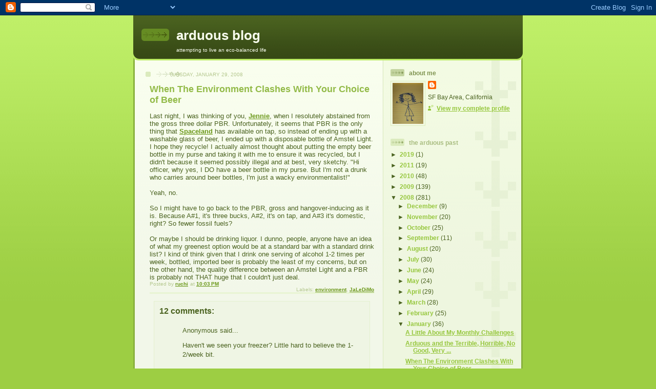

--- FILE ---
content_type: text/html; charset=UTF-8
request_url: https://arduousblog.blogspot.com/2008/01/when-environment-clashes-with-your.html?showComment=1201790520000
body_size: 17267
content:
<!DOCTYPE html>
<html dir='ltr'>
<head>
<link href='https://www.blogger.com/static/v1/widgets/2944754296-widget_css_bundle.css' rel='stylesheet' type='text/css'/>
<meta content='text/html; charset=UTF-8' http-equiv='Content-Type'/>
<meta content='blogger' name='generator'/>
<link href='https://arduousblog.blogspot.com/favicon.ico' rel='icon' type='image/x-icon'/>
<link href='http://arduousblog.blogspot.com/2008/01/when-environment-clashes-with-your.html' rel='canonical'/>
<link rel="alternate" type="application/atom+xml" title="arduous blog - Atom" href="https://arduousblog.blogspot.com/feeds/posts/default" />
<link rel="alternate" type="application/rss+xml" title="arduous blog - RSS" href="https://arduousblog.blogspot.com/feeds/posts/default?alt=rss" />
<link rel="service.post" type="application/atom+xml" title="arduous blog - Atom" href="https://www.blogger.com/feeds/9203077889905915553/posts/default" />

<link rel="alternate" type="application/atom+xml" title="arduous blog - Atom" href="https://arduousblog.blogspot.com/feeds/8855548172174091902/comments/default" />
<!--Can't find substitution for tag [blog.ieCssRetrofitLinks]-->
<meta content='http://arduousblog.blogspot.com/2008/01/when-environment-clashes-with-your.html' property='og:url'/>
<meta content='When The Environment Clashes With Your Choice of Beer' property='og:title'/>
<meta content='Last night, I was thinking of you, Jennie , when I resolutely abstained from the gross three dollar PBR. Unfortunately, it seems that PBR is...' property='og:description'/>
<title>arduous blog: When The Environment Clashes With Your Choice of Beer</title>
<style id='page-skin-1' type='text/css'><!--
/*
-----------------------------------------------
Blogger Template Style
Name: 	  Thisaway (Green)
Date:     29 Feb 2004
Updated by: Blogger Team
----------------------------------------------- */
/* global
----------------------------------------------- */
body {
margin: 0;
text-align: center;
min-width: 760px;
background: #9dce43 url(https://resources.blogblog.com/blogblog/data/thisaway_green/bg_body.gif) repeat-x left top;
color: #4b6320;
font-size: small;
}
blockquote {
margin: 0;
padding-top: 0;
padding-right: 10px;
padding-bottom: 0;
padding-left: 10px;
border-left: 6px solid #e8f4d3;
border-right: 6px solid #e8f4d3;
color: #92ba47;
}
code {
color: #92ba47;
}
hr {
display: none;
}
/* layout
----------------------------------------------- */
#outer-wrapper {
margin: 0 auto;
width: 760px;
text-align: left;
font: normal normal 100% Helvetica,Arial,Verdana,'Trebuchet MS', Sans-serif;
}
#header-wrapper {
padding-bottom: 15px;
background: url(https://resources.blogblog.com/blogblog/data/thisaway_green/bg_header_bottom.gif) no-repeat left bottom;
}
#header {
background: #4b6320 url(https://resources.blogblog.com/blogblog/data/thisaway_green/bg_header.gif) repeat-x left bottom;
}
#content-wrapper {
position: relative;
width: 760px;
background: #f7f0e9 url(https://resources.blogblog.com/blogblog/data/thisaway_green/bg_main_wrapper.gif) repeat-y left top;
}
#main-wrapper {
display: inline; /* fixes a strange ie margin bug */
float: left;
margin-top: 0;
margin-right: 0;
margin-bottom: 0;
margin-left: 3px;
padding: 0;
width: 483px;
word-wrap: break-word; /* fix for long text breaking sidebar float in IE */
overflow: hidden;     /* fix for long non-text content breaking IE sidebar float */
}
#main {
padding-top: 22px;
padding-right: 8px;
padding-bottom: 0;
padding-left: 8px;
background: url(https://resources.blogblog.com/blogblog/data/thisaway_green/bg_content.gif) repeat-x left top;
}
.post {
margin-top: 0;
margin-right: 8px;
margin-bottom: 14px;
margin-left: 21px;
padding: 0;
border-bottom: 3px solid #e8f4d3;
}
#comments {
margin-top: 0;
margin-right: 16px;
margin-bottom: 14px;
margin-left: 29px;
padding: 10px;
border: 1px solid #e4f0ce;
background-color: #eff5e4;
}
#sidebar-wrapper {
display: inline; /* fixes a strange ie margin bug */
float: right;
margin-top: 0;
margin-right: 3px;
margin-bottom: 0;
margin-left: 0;
width: 269px;
color: #4b6320;
line-height: 1.4em;
font-size: 90%;
background: url(https://resources.blogblog.com/blogblog/data/thisaway_green/bg_sidebar.gif) repeat-x left top;
word-wrap: break-word; /* fix for long text breaking sidebar float in IE */
overflow: hidden;     /* fix for long non-text content breaking IE sidebar float */
}
#sidebar {
padding-top: 7px;
padding-right: 11px;
padding-bottom: 0;
padding-left: 14px;
background: url(https://resources.blogblog.com/blogblog/data/thisaway_green/bg_sidebar_arrow.gif) repeat-y 179px 0;
}
#sidebar .widget {
margin-bottom: 20px;
}
#footer-wrapper {
padding-top: 15px;
background: url(https://resources.blogblog.com/blogblog/data/thisaway_green/bg_footer_top.gif) no-repeat left top;
clear: both;
}
#footer {
background: #374915 url(https://resources.blogblog.com/blogblog/data/thisaway_green/bg_footer.gif) repeat-x left top;
text-align: center;
min-height: 2em;
}
/* headings
----------------------------------------------- */
#header h1 {
margin: 0;
padding-top: 24px;
padding-right: 0;
padding-bottom: 0;
padding-left: 84px;
background: url(https://resources.blogblog.com/blogblog/data/thisaway_green/icon_header_left.gif) no-repeat 16px 26px;
}
h2.date-header {
margin: 0;
padding-top: 0;
padding-right: 0;
padding-bottom: 0;
padding-left: 29px;
text-transform: uppercase;
color: #b5c88f;
background: url(https://resources.blogblog.com/blogblog/data/thisaway_green/icon_date.gif) no-repeat 13px 0;
font-size: 80%;
font-weight: normal;
}
.date-header span {
margin-top: 0;
margin-right: 0;
margin-bottom: 0;
margin-left: 5px;
padding-top: 0;
padding-right: 25px;
padding-bottom: 0;
padding-left: 25px;
background: url(https://resources.blogblog.com/blogblog/data/thisaway_green/bg_date.gif) no-repeat left 0;
}
.sidebar h2 {
padding-top: 1px;
padding-right: 0;
padding-bottom: 0;
padding-left: 36px;
color: #a9bd80;
background: url(https://resources.blogblog.com/blogblog/data/thisaway_green/icon_sidebar_heading_left.gif) no-repeat left 45%;
font: normal bold 100% Helvetica,Arial,Verdana,'Trebuchet MS', Sans-serif;
}
.sidebar .Profile h2 {
color: #809552;
background: url(https://resources.blogblog.com/blogblog/data/thisaway_green/icon_sidebar_profileheading_left.gif) no-repeat left 45%;
}
.post h3 {
margin-top: 13px;
margin-right: 0;
margin-bottom: 13px;
margin-left: 0;
padding: 0;
color: #92ba47;
font-size: 140%;
}
.post h3 a, .post h3 a:visited {
color: #92ba47;
}
#comments h4 {
margin-top: 0;
font-size: 120%;
}
/* text
----------------------------------------------- */
#header h1 {
color: #f9feee;
font: normal bold 200% Helvetica,Arial,Verdana,'Trebuchet MS', Sans-serif;
}
#header .description {
margin: 0;
padding-top: 7px;
padding-right: 16px;
padding-bottom: 0;
padding-left: 84px;
color: #f9feee;
font: normal normal 80% Helvetica,Arial,Verdana,'Trebuchet MS', Sans-serif;
}
.post-body p {
line-height: 1.4em;
/* Fix bug in IE5/Win with italics in posts */
margin: 0;
height: 1%;
overflow: visible;
}
.post-footer {
font-size: 80%;
color: #b5c88f;
}
.uncustomized-post-template .post-footer {
text-align: right;
}
.uncustomized-post-template .post-footer .post-author,
.uncustomized-post-template .post-footer .post-timestamp {
display: block;
float: left;
text-align: left;
margin-right: 4px;
}
p.comment-author {
font-size: 83%;
}
.deleted-comment {
font-style:italic;
color:gray;
}
.comment-body p {
line-height: 1.4em;
}
.feed-links {
clear: both;
line-height: 2.5em;
margin-bottom: 0.5em;
margin-left: 29px;
}
#footer .widget {
margin: 0;
padding-top: 0;
padding-right: 0;
padding-bottom: 15px;
padding-left: 55px;
color: #f9feee;
font-size: 90%;
line-height: 1.4em;
background: url(https://resources.blogblog.com/blogblog/data/thisaway_green/icon_footer.gif) no-repeat 16px 0;
}
/* lists
----------------------------------------------- */
.post ul {
padding-left: 32px;
list-style-type: none;
line-height: 1.4em;
}
.post li {
padding-top: 0;
padding-right: 0;
padding-bottom: 4px;
padding-left: 17px;
background: url(https://resources.blogblog.com/blogblog/data/thisaway_green/icon_list_item_left.gif) no-repeat left 3px;
}
#comments ul {
margin: 0;
padding: 0;
list-style-type: none;
}
#comments li {
padding-top: 0;
padding-right: 0;
padding-bottom: 1px;
padding-left: 17px;
background: url(https://resources.blogblog.com/blogblog/data/thisaway_green/icon_comment.gif) no-repeat left 3px;
}
.sidebar ul {
padding: 0;
list-style-type: none;
line-height: 1.2em;
margin-left: 0;
}
.sidebar li {
padding-top: 0;
padding-right: 0;
padding-bottom: 4px;
padding-left: 17px;
background: url(https://resources.blogblog.com/blogblog/data/thisaway_green/icon_list_item.gif) no-repeat left 3px;
}
#blog-pager-newer-link {
float: left;
margin-left: 29px;
}
#blog-pager-older-link {
float: right;
margin-right: 16px;
}
#blog-pager {
text-align: center;
}
/* links
----------------------------------------------- */
a {
color: #6a9718;
font-weight: bold;
}
a:hover {
color: #4d7307;
}
a.comment-link {
/* ie5.0/win doesn't apply padding to inline elements,
so we hide these two declarations from it */
background/* */:/**/url(https://resources.blogblog.com/blogblog/data/thisaway_green/icon_comment.gif) no-repeat left 45%;
padding-left: 14px;
}
html>body a.comment-link {
/* respecified, for ie5/mac's benefit */
background: url(https://resources.blogblog.com/blogblog/data/thisaway_green/icon_comment.gif) no-repeat left 45%;
padding-left: 14px;
}
.sidebar a {
color: #96c73d;
}
.sidebar a:hover {
color: #6f9d1c;
}
#header h1 a {
color: #f9feee;
text-decoration: none;
}
#header h1 a:hover {
color: #cdd9b4;
}
.post h3 a {
text-decoration: none;
}
a img {
border-width: 0;
}
.clear {
clear: both;
line-height: 0;
height: 0;
}
.profile-textblock {
clear: both;
margin-bottom: 10px;
margin-left: 0;
}
.profile-img {
float: left;
margin-top: 0;
margin-right: 5px;
margin-bottom: 5px;
margin-left: 0;
padding: 3px;
border: 1px solid #dbebbd;
}
.profile-link {
padding-top: 0;
padding-right: 0;
padding-bottom: 0;
padding-left: 17px;
background: url(https://resources.blogblog.com/blogblog/data/thisaway_green/icon_profile_left.gif) no-repeat left 0;
}
/** Page structure tweaks for layout editor wireframe */
body#layout #main,
body#layout #sidebar {
padding: 0;
}

--></style>
<link href='https://www.blogger.com/dyn-css/authorization.css?targetBlogID=9203077889905915553&amp;zx=f3d8f96e-d2c8-4958-b1ea-fe440fb08653' media='none' onload='if(media!=&#39;all&#39;)media=&#39;all&#39;' rel='stylesheet'/><noscript><link href='https://www.blogger.com/dyn-css/authorization.css?targetBlogID=9203077889905915553&amp;zx=f3d8f96e-d2c8-4958-b1ea-fe440fb08653' rel='stylesheet'/></noscript>
<meta name='google-adsense-platform-account' content='ca-host-pub-1556223355139109'/>
<meta name='google-adsense-platform-domain' content='blogspot.com'/>

</head>
<body>
<div class='navbar section' id='navbar'><div class='widget Navbar' data-version='1' id='Navbar1'><script type="text/javascript">
    function setAttributeOnload(object, attribute, val) {
      if(window.addEventListener) {
        window.addEventListener('load',
          function(){ object[attribute] = val; }, false);
      } else {
        window.attachEvent('onload', function(){ object[attribute] = val; });
      }
    }
  </script>
<div id="navbar-iframe-container"></div>
<script type="text/javascript" src="https://apis.google.com/js/platform.js"></script>
<script type="text/javascript">
      gapi.load("gapi.iframes:gapi.iframes.style.bubble", function() {
        if (gapi.iframes && gapi.iframes.getContext) {
          gapi.iframes.getContext().openChild({
              url: 'https://www.blogger.com/navbar/9203077889905915553?po\x3d8855548172174091902\x26origin\x3dhttps://arduousblog.blogspot.com',
              where: document.getElementById("navbar-iframe-container"),
              id: "navbar-iframe"
          });
        }
      });
    </script><script type="text/javascript">
(function() {
var script = document.createElement('script');
script.type = 'text/javascript';
script.src = '//pagead2.googlesyndication.com/pagead/js/google_top_exp.js';
var head = document.getElementsByTagName('head')[0];
if (head) {
head.appendChild(script);
}})();
</script>
</div></div>
<div id='outer-wrapper'><div id='wrap2'>
<!-- skip links for text browsers -->
<span id='skiplinks' style='display:none;'>
<a href='#main'>skip to main </a> |
      <a href='#sidebar'>skip to sidebar</a>
</span>
<div id='header-wrapper'>
<div class='header section' id='header'><div class='widget Header' data-version='1' id='Header1'>
<div id='header-inner'>
<div class='titlewrapper'>
<h1 class='title'>
<a href='https://arduousblog.blogspot.com/'>
arduous blog
</a>
</h1>
</div>
<div class='descriptionwrapper'>
<p class='description'><span>attempting to live an eco-balanced life</span></p>
</div>
</div>
</div></div>
</div>
<div id='content-wrapper'>
<div id='crosscol-wrapper' style='text-align:center'>
<div class='crosscol no-items section' id='crosscol'></div>
</div>
<div id='main-wrapper'>
<div class='main section' id='main'><div class='widget Blog' data-version='1' id='Blog1'>
<div class='blog-posts hfeed'>

          <div class="date-outer">
        
<h2 class='date-header'><span>Tuesday, January 29, 2008</span></h2>

          <div class="date-posts">
        
<div class='post-outer'>
<div class='post hentry uncustomized-post-template' itemprop='blogPost' itemscope='itemscope' itemtype='http://schema.org/BlogPosting'>
<meta content='9203077889905915553' itemprop='blogId'/>
<meta content='8855548172174091902' itemprop='postId'/>
<a name='8855548172174091902'></a>
<h3 class='post-title entry-title' itemprop='name'>
When The Environment Clashes With Your Choice of Beer
</h3>
<div class='post-header'>
<div class='post-header-line-1'></div>
</div>
<div class='post-body entry-content' id='post-body-8855548172174091902' itemprop='description articleBody'>
Last night, I was thinking of you, <a href="http://just-a-girl-jennie.blogspot.com/">Jennie</a>, when I resolutely abstained from the gross three dollar PBR. Unfortunately, it seems that PBR is the only thing that <a href="http://www.clubspaceland.com/">Spaceland</a> has available on tap, so instead of ending up with a washable glass of beer, I ended up with a disposable bottle of Amstel Light. I hope they recycle! I actually almost thought about putting the empty beer bottle in my purse and taking it with me to ensure it was recycled, but I didn't because it seemed possibly illegal and at best, very sketchy. "Hi officer, why yes, I DO have a beer bottle in my purse. But I'm not a drunk who carries around beer bottles, I'm just a wacky environmentalist!"<br /><br />Yeah, no.<br /><br />So I might have to go back to the PBR, gross and hangover-inducing as it is. Because A#1, it's three bucks, A#2, it's on tap, and A#3 it's domestic, right? So fewer fossil fuels?<br /><br />Or maybe I should be drinking liquor. I dunno, people, anyone have an idea of what my greenest option would be at a standard bar with a standard drink list? I kind of think given that I drink one serving of alcohol 1-2 times per week, bottled, imported beer is probably the least of my concerns, but on the other hand, the quality difference between an Amstel Light and a PBR is probably not THAT huge that I couldn't just deal.
<div style='clear: both;'></div>
</div>
<div class='post-footer'>
<div class='post-footer-line post-footer-line-1'>
<span class='post-author vcard'>
Posted by
<span class='fn' itemprop='author' itemscope='itemscope' itemtype='http://schema.org/Person'>
<meta content='https://www.blogger.com/profile/17043512641324366469' itemprop='url'/>
<a class='g-profile' href='https://www.blogger.com/profile/17043512641324366469' rel='author' title='author profile'>
<span itemprop='name'>ruchi</span>
</a>
</span>
</span>
<span class='post-timestamp'>
at
<meta content='http://arduousblog.blogspot.com/2008/01/when-environment-clashes-with-your.html' itemprop='url'/>
<a class='timestamp-link' href='https://arduousblog.blogspot.com/2008/01/when-environment-clashes-with-your.html' rel='bookmark' title='permanent link'><abbr class='published' itemprop='datePublished' title='2008-01-29T22:03:00-08:00'>10:03&#8239;PM</abbr></a>
</span>
<span class='post-comment-link'>
</span>
<span class='post-icons'>
<span class='item-control blog-admin pid-2028818747'>
<a href='https://www.blogger.com/post-edit.g?blogID=9203077889905915553&postID=8855548172174091902&from=pencil' title='Edit Post'>
<img alt='' class='icon-action' height='18' src='https://resources.blogblog.com/img/icon18_edit_allbkg.gif' width='18'/>
</a>
</span>
</span>
<div class='post-share-buttons goog-inline-block'>
</div>
</div>
<div class='post-footer-line post-footer-line-2'>
<span class='post-labels'>
Labels:
<a href='https://arduousblog.blogspot.com/search/label/environment' rel='tag'>environment</a>,
<a href='https://arduousblog.blogspot.com/search/label/JaLeDiMo' rel='tag'>JaLeDiMo</a>
</span>
</div>
<div class='post-footer-line post-footer-line-3'>
<span class='post-location'>
</span>
</div>
</div>
</div>
<div class='comments' id='comments'>
<a name='comments'></a>
<h4>12 comments:</h4>
<div id='Blog1_comments-block-wrapper'>
<dl class='avatar-comment-indent' id='comments-block'>
<dt class='comment-author ' id='c1859360254865623607'>
<a name='c1859360254865623607'></a>
<div class="avatar-image-container avatar-stock"><span dir="ltr"><img src="//resources.blogblog.com/img/blank.gif" width="35" height="35" alt="" title="Anonymous">

</span></div>
Anonymous
said...
</dt>
<dd class='comment-body' id='Blog1_cmt-1859360254865623607'>
<p>
Haven't we seen your freezer? Little hard to believe the 1-2/week bit. <BR/><BR/>Uh yeah, take it hard. Less glass, more ass. And no, I didn't make that up...
</p>
</dd>
<dd class='comment-footer'>
<span class='comment-timestamp'>
<a href='https://arduousblog.blogspot.com/2008/01/when-environment-clashes-with-your.html?showComment=1201676160000#c1859360254865623607' title='comment permalink'>
January 29, 2008 at 10:56&#8239;PM
</a>
<span class='item-control blog-admin pid-615450638'>
<a class='comment-delete' href='https://www.blogger.com/comment/delete/9203077889905915553/1859360254865623607' title='Delete Comment'>
<img src='https://resources.blogblog.com/img/icon_delete13.gif'/>
</a>
</span>
</span>
</dd>
<dt class='comment-author blog-author' id='c1108349432498784409'>
<a name='c1108349432498784409'></a>
<div class="avatar-image-container vcard"><span dir="ltr"><a href="https://www.blogger.com/profile/17043512641324366469" target="" rel="nofollow" onclick="" class="avatar-hovercard" id="av-1108349432498784409-17043512641324366469"><img src="https://resources.blogblog.com/img/blank.gif" width="35" height="35" class="delayLoad" style="display: none;" longdesc="//blogger.googleusercontent.com/img/b/R29vZ2xl/AVvXsEj8HStOUHSyI4I0Z7bh_3rElLduNY7wU9YKBY4hApNYwGteZs5r6KATINi9AgXOiaUcVwXU0amBxM17Kn-vTh0-IYwE0fV43jii8PxOU49iTyGIhMgg4B_nnQw7C5D7_w/s45-c/me.jpg" alt="" title="ruchi">

<noscript><img src="//blogger.googleusercontent.com/img/b/R29vZ2xl/AVvXsEj8HStOUHSyI4I0Z7bh_3rElLduNY7wU9YKBY4hApNYwGteZs5r6KATINi9AgXOiaUcVwXU0amBxM17Kn-vTh0-IYwE0fV43jii8PxOU49iTyGIhMgg4B_nnQw7C5D7_w/s45-c/me.jpg" width="35" height="35" class="photo" alt=""></noscript></a></span></div>
<a href='https://www.blogger.com/profile/17043512641324366469' rel='nofollow'>ruchi</a>
said...
</dt>
<dd class='comment-body' id='Blog1_cmt-1108349432498784409'>
<p>
Oooh, I knew the picture of my freezer would come back to haunt me!!
</p>
</dd>
<dd class='comment-footer'>
<span class='comment-timestamp'>
<a href='https://arduousblog.blogspot.com/2008/01/when-environment-clashes-with-your.html?showComment=1201678320000#c1108349432498784409' title='comment permalink'>
January 29, 2008 at 11:32&#8239;PM
</a>
<span class='item-control blog-admin pid-2028818747'>
<a class='comment-delete' href='https://www.blogger.com/comment/delete/9203077889905915553/1108349432498784409' title='Delete Comment'>
<img src='https://resources.blogblog.com/img/icon_delete13.gif'/>
</a>
</span>
</span>
</dd>
<dt class='comment-author ' id='c8789723023834285264'>
<a name='c8789723023834285264'></a>
<div class="avatar-image-container vcard"><span dir="ltr"><a href="https://www.blogger.com/profile/07986787458979351622" target="" rel="nofollow" onclick="" class="avatar-hovercard" id="av-8789723023834285264-07986787458979351622"><img src="https://resources.blogblog.com/img/blank.gif" width="35" height="35" class="delayLoad" style="display: none;" longdesc="//blogger.googleusercontent.com/img/b/R29vZ2xl/AVvXsEhVJ9FSZjsDAizyi_SO_BsCkYiwdqXxYKTwBZW80X7tXz94S1dvKeU-8AprcUSUwNtiZ3v-kYAPIprlZzrJ6M_2Gmm6U_wukkBCn2VR81NzSjJ5SZ7AGomTaCHrkrquvj4/s45-c/3.JPG" alt="" title="Jennie">

<noscript><img src="//blogger.googleusercontent.com/img/b/R29vZ2xl/AVvXsEhVJ9FSZjsDAizyi_SO_BsCkYiwdqXxYKTwBZW80X7tXz94S1dvKeU-8AprcUSUwNtiZ3v-kYAPIprlZzrJ6M_2Gmm6U_wukkBCn2VR81NzSjJ5SZ7AGomTaCHrkrquvj4/s45-c/3.JPG" width="35" height="35" class="photo" alt=""></noscript></a></span></div>
<a href='https://www.blogger.com/profile/07986787458979351622' rel='nofollow'>Jennie</a>
said...
</dt>
<dd class='comment-body' id='Blog1_cmt-8789723023834285264'>
<p>
sounds like you need a new bar. PBR is all they have on tap! Oh, the beer snob in me shouts out again. I'm not sure what type of impact hard alcohol has on the enviro.<BR/>Go with your gut on this (or better yet your taste buds), and I'd be 99% sure the bar recycles. They want to get that 5cent deposit back, or isn't it 10 in CA. In fact the bar I use to live by collected all their bottles and the distributor would pick them up when they dropped off the new shipment and the bar would get credit on their account for it.
</p>
</dd>
<dd class='comment-footer'>
<span class='comment-timestamp'>
<a href='https://arduousblog.blogspot.com/2008/01/when-environment-clashes-with-your.html?showComment=1201698000000#c8789723023834285264' title='comment permalink'>
January 30, 2008 at 5:00&#8239;AM
</a>
<span class='item-control blog-admin pid-1581927369'>
<a class='comment-delete' href='https://www.blogger.com/comment/delete/9203077889905915553/8789723023834285264' title='Delete Comment'>
<img src='https://resources.blogblog.com/img/icon_delete13.gif'/>
</a>
</span>
</span>
</dd>
<dt class='comment-author ' id='c5773529321815204899'>
<a name='c5773529321815204899'></a>
<div class="avatar-image-container avatar-stock"><span dir="ltr"><a href="https://www.blogger.com/profile/03068855919147458057" target="" rel="nofollow" onclick="" class="avatar-hovercard" id="av-5773529321815204899-03068855919147458057"><img src="//www.blogger.com/img/blogger_logo_round_35.png" width="35" height="35" alt="" title="Sam">

</a></span></div>
<a href='https://www.blogger.com/profile/03068855919147458057' rel='nofollow'>Sam</a>
said...
</dt>
<dd class='comment-body' id='Blog1_cmt-5773529321815204899'>
<p>
Don't you have micro brews over in L.A.? I love micro brews! Since the beer is brewed in house, less waste and they are always on tap.
</p>
</dd>
<dd class='comment-footer'>
<span class='comment-timestamp'>
<a href='https://arduousblog.blogspot.com/2008/01/when-environment-clashes-with-your.html?showComment=1201698480000#c5773529321815204899' title='comment permalink'>
January 30, 2008 at 5:08&#8239;AM
</a>
<span class='item-control blog-admin pid-940183485'>
<a class='comment-delete' href='https://www.blogger.com/comment/delete/9203077889905915553/5773529321815204899' title='Delete Comment'>
<img src='https://resources.blogblog.com/img/icon_delete13.gif'/>
</a>
</span>
</span>
</dd>
<dt class='comment-author ' id='c6043957136544387122'>
<a name='c6043957136544387122'></a>
<div class="avatar-image-container avatar-stock"><span dir="ltr"><a href="https://www.blogger.com/profile/03835999326698667079" target="" rel="nofollow" onclick="" class="avatar-hovercard" id="av-6043957136544387122-03835999326698667079"><img src="//www.blogger.com/img/blogger_logo_round_35.png" width="35" height="35" alt="" title="ScienceMama">

</a></span></div>
<a href='https://www.blogger.com/profile/03835999326698667079' rel='nofollow'>ScienceMama</a>
said...
</dt>
<dd class='comment-body' id='Blog1_cmt-6043957136544387122'>
<p>
You shouldn't be drinking Amstel Light OR PBR.  Both are gross.  If the beers that shitty, I'd rather have a glass of water.  Get yourself a nice microbrew.<BR/><BR/>New Belgian Brewing Company has a delicious organic wheat beer called Mothership Wit....  Mmm, beer.
</p>
</dd>
<dd class='comment-footer'>
<span class='comment-timestamp'>
<a href='https://arduousblog.blogspot.com/2008/01/when-environment-clashes-with-your.html?showComment=1201709400000#c6043957136544387122' title='comment permalink'>
January 30, 2008 at 8:10&#8239;AM
</a>
<span class='item-control blog-admin pid-2003830796'>
<a class='comment-delete' href='https://www.blogger.com/comment/delete/9203077889905915553/6043957136544387122' title='Delete Comment'>
<img src='https://resources.blogblog.com/img/icon_delete13.gif'/>
</a>
</span>
</span>
</dd>
<dt class='comment-author blog-author' id='c8979093991193807069'>
<a name='c8979093991193807069'></a>
<div class="avatar-image-container vcard"><span dir="ltr"><a href="https://www.blogger.com/profile/17043512641324366469" target="" rel="nofollow" onclick="" class="avatar-hovercard" id="av-8979093991193807069-17043512641324366469"><img src="https://resources.blogblog.com/img/blank.gif" width="35" height="35" class="delayLoad" style="display: none;" longdesc="//blogger.googleusercontent.com/img/b/R29vZ2xl/AVvXsEj8HStOUHSyI4I0Z7bh_3rElLduNY7wU9YKBY4hApNYwGteZs5r6KATINi9AgXOiaUcVwXU0amBxM17Kn-vTh0-IYwE0fV43jii8PxOU49iTyGIhMgg4B_nnQw7C5D7_w/s45-c/me.jpg" alt="" title="ruchi">

<noscript><img src="//blogger.googleusercontent.com/img/b/R29vZ2xl/AVvXsEj8HStOUHSyI4I0Z7bh_3rElLduNY7wU9YKBY4hApNYwGteZs5r6KATINi9AgXOiaUcVwXU0amBxM17Kn-vTh0-IYwE0fV43jii8PxOU49iTyGIhMgg4B_nnQw7C5D7_w/s45-c/me.jpg" width="35" height="35" class="photo" alt=""></noscript></a></span></div>
<a href='https://www.blogger.com/profile/17043512641324366469' rel='nofollow'>ruchi</a>
said...
</dt>
<dd class='comment-body' id='Blog1_cmt-8979093991193807069'>
<p>
Sorry, guys, I should have clarified a few things in my post. Spaceland's not a bar, it's my favorite music venue in LA. I've started to go to music shows a couple times a week and while the music is awesome, they have pretty standard bars. But I still enjoy having a drink while listening to music. <BR/><BR/>And Chile, I love you because I can count on you to suggest stuff like making my own beer! You always push me further, and it's great. :) But in this case, I don't think it's a workable solution for all the time/space/I'd suck at it issues, but beyond that because ... maybe it's because I live alone, but I almost never drink at home unless I have company. I like having a drink when I'm with friends or when I'm seeing live music or such, but for me, personally? I never really have the urge to have a beer when I come home from work. So if I made my own beer, I'd either end up with way too much beer that I never, ever drank or I'd end up just drinking beer way more often than I do currently. Neither of which I really want.
</p>
</dd>
<dd class='comment-footer'>
<span class='comment-timestamp'>
<a href='https://arduousblog.blogspot.com/2008/01/when-environment-clashes-with-your.html?showComment=1201713900000#c8979093991193807069' title='comment permalink'>
January 30, 2008 at 9:25&#8239;AM
</a>
<span class='item-control blog-admin pid-2028818747'>
<a class='comment-delete' href='https://www.blogger.com/comment/delete/9203077889905915553/8979093991193807069' title='Delete Comment'>
<img src='https://resources.blogblog.com/img/icon_delete13.gif'/>
</a>
</span>
</span>
</dd>
<dt class='comment-author ' id='c6371682149163640849'>
<a name='c6371682149163640849'></a>
<div class="avatar-image-container avatar-stock"><span dir="ltr"><a href="https://www.blogger.com/profile/04867934264885514005" target="" rel="nofollow" onclick="" class="avatar-hovercard" id="av-6371682149163640849-04867934264885514005"><img src="//www.blogger.com/img/blogger_logo_round_35.png" width="35" height="35" alt="" title="Unknown">

</a></span></div>
<a href='https://www.blogger.com/profile/04867934264885514005' rel='nofollow'>Unknown</a>
said...
</dt>
<dd class='comment-body' id='Blog1_cmt-6371682149163640849'>
<p>
Here is a thought. If your favorite music venue already recycles beer bottles, less guilt for you. But if it does not, suggest the recycle idea to them. If they need the money, give the money to the musicians there. Easier said than done, I know. I am still trying to get all my bits of courage together to suggest a real recycling program for my kids' school.
</p>
</dd>
<dd class='comment-footer'>
<span class='comment-timestamp'>
<a href='https://arduousblog.blogspot.com/2008/01/when-environment-clashes-with-your.html?showComment=1201721280000#c6371682149163640849' title='comment permalink'>
January 30, 2008 at 11:28&#8239;AM
</a>
<span class='item-control blog-admin pid-1231108104'>
<a class='comment-delete' href='https://www.blogger.com/comment/delete/9203077889905915553/6371682149163640849' title='Delete Comment'>
<img src='https://resources.blogblog.com/img/icon_delete13.gif'/>
</a>
</span>
</span>
</dd>
<dt class='comment-author blog-author' id='c956890363016190668'>
<a name='c956890363016190668'></a>
<div class="avatar-image-container vcard"><span dir="ltr"><a href="https://www.blogger.com/profile/17043512641324366469" target="" rel="nofollow" onclick="" class="avatar-hovercard" id="av-956890363016190668-17043512641324366469"><img src="https://resources.blogblog.com/img/blank.gif" width="35" height="35" class="delayLoad" style="display: none;" longdesc="//blogger.googleusercontent.com/img/b/R29vZ2xl/AVvXsEj8HStOUHSyI4I0Z7bh_3rElLduNY7wU9YKBY4hApNYwGteZs5r6KATINi9AgXOiaUcVwXU0amBxM17Kn-vTh0-IYwE0fV43jii8PxOU49iTyGIhMgg4B_nnQw7C5D7_w/s45-c/me.jpg" alt="" title="ruchi">

<noscript><img src="//blogger.googleusercontent.com/img/b/R29vZ2xl/AVvXsEj8HStOUHSyI4I0Z7bh_3rElLduNY7wU9YKBY4hApNYwGteZs5r6KATINi9AgXOiaUcVwXU0amBxM17Kn-vTh0-IYwE0fV43jii8PxOU49iTyGIhMgg4B_nnQw7C5D7_w/s45-c/me.jpg" width="35" height="35" class="photo" alt=""></noscript></a></span></div>
<a href='https://www.blogger.com/profile/17043512641324366469' rel='nofollow'>ruchi</a>
said...
</dt>
<dd class='comment-body' id='Blog1_cmt-956890363016190668'>
<p>
Cindy, that's a great idea. I think you're 100% right. I'm going to work up the courage to ask if they recycle. :)
</p>
</dd>
<dd class='comment-footer'>
<span class='comment-timestamp'>
<a href='https://arduousblog.blogspot.com/2008/01/when-environment-clashes-with-your.html?showComment=1201725120000#c956890363016190668' title='comment permalink'>
January 30, 2008 at 12:32&#8239;PM
</a>
<span class='item-control blog-admin pid-2028818747'>
<a class='comment-delete' href='https://www.blogger.com/comment/delete/9203077889905915553/956890363016190668' title='Delete Comment'>
<img src='https://resources.blogblog.com/img/icon_delete13.gif'/>
</a>
</span>
</span>
</dd>
<dt class='comment-author ' id='c3713261100985725849'>
<a name='c3713261100985725849'></a>
<div class="avatar-image-container vcard"><span dir="ltr"><a href="https://www.blogger.com/profile/15126072741106777029" target="" rel="nofollow" onclick="" class="avatar-hovercard" id="av-3713261100985725849-15126072741106777029"><img src="https://resources.blogblog.com/img/blank.gif" width="35" height="35" class="delayLoad" style="display: none;" longdesc="//1.bp.blogspot.com/_qcHyx0jvz4M/Sa0hzYlonRI/AAAAAAAABP4/zwWI4OAY2Xg/S45-s35/gse_multipart15933.jpg" alt="" title="Mouse">

<noscript><img src="//1.bp.blogspot.com/_qcHyx0jvz4M/Sa0hzYlonRI/AAAAAAAABP4/zwWI4OAY2Xg/S45-s35/gse_multipart15933.jpg" width="35" height="35" class="photo" alt=""></noscript></a></span></div>
<a href='https://www.blogger.com/profile/15126072741106777029' rel='nofollow'>Mouse</a>
said...
</dt>
<dd class='comment-body' id='Blog1_cmt-3713261100985725849'>
<p>
Beer enjoyment should remain simple.
</p>
</dd>
<dd class='comment-footer'>
<span class='comment-timestamp'>
<a href='https://arduousblog.blogspot.com/2008/01/when-environment-clashes-with-your.html?showComment=1201726620000#c3713261100985725849' title='comment permalink'>
January 30, 2008 at 12:57&#8239;PM
</a>
<span class='item-control blog-admin pid-326640952'>
<a class='comment-delete' href='https://www.blogger.com/comment/delete/9203077889905915553/3713261100985725849' title='Delete Comment'>
<img src='https://resources.blogblog.com/img/icon_delete13.gif'/>
</a>
</span>
</span>
</dd>
<dt class='comment-author ' id='c613519027791388886'>
<a name='c613519027791388886'></a>
<div class="avatar-image-container avatar-stock"><span dir="ltr"><a href="https://www.blogger.com/profile/03466033651308213828" target="" rel="nofollow" onclick="" class="avatar-hovercard" id="av-613519027791388886-03466033651308213828"><img src="//www.blogger.com/img/blogger_logo_round_35.png" width="35" height="35" alt="" title="erin">

</a></span></div>
<a href='https://www.blogger.com/profile/03466033651308213828' rel='nofollow'>erin</a>
said...
</dt>
<dd class='comment-body' id='Blog1_cmt-613519027791388886'>
<p>
first off, I love PBR!!  secondly, Mel and I were just talking about how we also like to bring bottles home to recyle them (water bottles that is!)
</p>
</dd>
<dd class='comment-footer'>
<span class='comment-timestamp'>
<a href='https://arduousblog.blogspot.com/2008/01/when-environment-clashes-with-your.html?showComment=1201762560000#c613519027791388886' title='comment permalink'>
January 30, 2008 at 10:56&#8239;PM
</a>
<span class='item-control blog-admin pid-1396066274'>
<a class='comment-delete' href='https://www.blogger.com/comment/delete/9203077889905915553/613519027791388886' title='Delete Comment'>
<img src='https://resources.blogblog.com/img/icon_delete13.gif'/>
</a>
</span>
</span>
</dd>
<dt class='comment-author ' id='c8720311396536282442'>
<a name='c8720311396536282442'></a>
<div class="avatar-image-container avatar-stock"><span dir="ltr"><a href="https://www.blogger.com/profile/17377889829748572675" target="" rel="nofollow" onclick="" class="avatar-hovercard" id="av-8720311396536282442-17377889829748572675"><img src="//www.blogger.com/img/blogger_logo_round_35.png" width="35" height="35" alt="" title="Jennifer">

</a></span></div>
<a href='https://www.blogger.com/profile/17377889829748572675' rel='nofollow'>Jennifer</a>
said...
</dt>
<dd class='comment-body' id='Blog1_cmt-8720311396536282442'>
<p>
I second New Belgium Brewery... they are windfarm run, recuse their cleaning supplies, and turn their waste grains into food.  (More on their website).<BR/><BR/>But... of course, it is 20 miles from my house, so it is the ultimate of low impact beer.  It's on tap EVERYWHERE in Colorado.  Lucky us!<BR/><BR/>Would a lime or a lemon slice help that PBR go down a little smoother?  If it's anything like the bar I worked for, they recycle just because they are too CHEAP to pay for the trach pickup, so yo uMIGHT be OK there.
</p>
</dd>
<dd class='comment-footer'>
<span class='comment-timestamp'>
<a href='https://arduousblog.blogspot.com/2008/01/when-environment-clashes-with-your.html?showComment=1201790520000#c8720311396536282442' title='comment permalink'>
January 31, 2008 at 6:42&#8239;AM
</a>
<span class='item-control blog-admin pid-982305274'>
<a class='comment-delete' href='https://www.blogger.com/comment/delete/9203077889905915553/8720311396536282442' title='Delete Comment'>
<img src='https://resources.blogblog.com/img/icon_delete13.gif'/>
</a>
</span>
</span>
</dd>
<dt class='comment-author ' id='c6517572663905229734'>
<a name='c6517572663905229734'></a>
<div class="avatar-image-container avatar-stock"><span dir="ltr"><a href="https://www.blogger.com/profile/10895392967136479141" target="" rel="nofollow" onclick="" class="avatar-hovercard" id="av-6517572663905229734-10895392967136479141"><img src="//www.blogger.com/img/blogger_logo_round_35.png" width="35" height="35" alt="" title="Shorty">

</a></span></div>
<a href='https://www.blogger.com/profile/10895392967136479141' rel='nofollow'>Shorty</a>
said...
</dt>
<dd class='comment-body' id='Blog1_cmt-6517572663905229734'>
<p>
Thanks for the info on New Belgium Brewery, I already love Fat Tire and now I have a reason to love it more!  Of course, it does leave a carbon footprint getting it to Chicago, but I couldn't live without Fat Tire!!! (I know, we have Goose Island, but it's not quite as tasty in my opinion.)
</p>
</dd>
<dd class='comment-footer'>
<span class='comment-timestamp'>
<a href='https://arduousblog.blogspot.com/2008/01/when-environment-clashes-with-your.html?showComment=1202058660000#c6517572663905229734' title='comment permalink'>
February 3, 2008 at 9:11&#8239;AM
</a>
<span class='item-control blog-admin pid-974789717'>
<a class='comment-delete' href='https://www.blogger.com/comment/delete/9203077889905915553/6517572663905229734' title='Delete Comment'>
<img src='https://resources.blogblog.com/img/icon_delete13.gif'/>
</a>
</span>
</span>
</dd>
</dl>
</div>
<p class='comment-footer'>
<a href='https://www.blogger.com/comment/fullpage/post/9203077889905915553/8855548172174091902' onclick=''>Post a Comment</a>
</p>
</div>
</div>

        </div></div>
      
</div>
<div class='blog-pager' id='blog-pager'>
<span id='blog-pager-newer-link'>
<a class='blog-pager-newer-link' href='https://arduousblog.blogspot.com/2008/01/arduous-and-terrible-horrible-no-good.html' id='Blog1_blog-pager-newer-link' title='Newer Post'>Newer Post</a>
</span>
<span id='blog-pager-older-link'>
<a class='blog-pager-older-link' href='https://arduousblog.blogspot.com/2008/01/this-is-story-of-scrubby.html' id='Blog1_blog-pager-older-link' title='Older Post'>Older Post</a>
</span>
<a class='home-link' href='https://arduousblog.blogspot.com/'>Home</a>
</div>
<div class='clear'></div>
<div class='post-feeds'>
<div class='feed-links'>
Subscribe to:
<a class='feed-link' href='https://arduousblog.blogspot.com/feeds/8855548172174091902/comments/default' target='_blank' type='application/atom+xml'>Post Comments (Atom)</a>
</div>
</div>
</div></div>
</div>
<div id='sidebar-wrapper'>
<div class='sidebar section' id='sidebar'><div class='widget Profile' data-version='1' id='Profile1'>
<h2>about me</h2>
<div class='widget-content'>
<a href='https://www.blogger.com/profile/17043512641324366469'><img alt='My photo' class='profile-img' height='80' src='//blogger.googleusercontent.com/img/b/R29vZ2xl/AVvXsEj8HStOUHSyI4I0Z7bh_3rElLduNY7wU9YKBY4hApNYwGteZs5r6KATINi9AgXOiaUcVwXU0amBxM17Kn-vTh0-IYwE0fV43jii8PxOU49iTyGIhMgg4B_nnQw7C5D7_w/s220/me.jpg' width='60'/></a>
<dl class='profile-datablock'>
<dt class='profile-data'>
<a class='profile-name-link g-profile' href='https://www.blogger.com/profile/17043512641324366469' rel='author' style='background-image: url(//www.blogger.com/img/logo-16.png);'>
</a>
</dt>
<dd class='profile-data'>SF Bay Area, California</dd>
</dl>
<a class='profile-link' href='https://www.blogger.com/profile/17043512641324366469' rel='author'>View my complete profile</a>
<div class='clear'></div>
</div>
</div><div class='widget BlogArchive' data-version='1' id='BlogArchive1'>
<h2>the arduous past</h2>
<div class='widget-content'>
<div id='ArchiveList'>
<div id='BlogArchive1_ArchiveList'>
<ul class='hierarchy'>
<li class='archivedate collapsed'>
<a class='toggle' href='javascript:void(0)'>
<span class='zippy'>

        &#9658;&#160;
      
</span>
</a>
<a class='post-count-link' href='https://arduousblog.blogspot.com/2019/'>
2019
</a>
<span class='post-count' dir='ltr'>(1)</span>
<ul class='hierarchy'>
<li class='archivedate collapsed'>
<a class='toggle' href='javascript:void(0)'>
<span class='zippy'>

        &#9658;&#160;
      
</span>
</a>
<a class='post-count-link' href='https://arduousblog.blogspot.com/2019/06/'>
June
</a>
<span class='post-count' dir='ltr'>(1)</span>
</li>
</ul>
</li>
</ul>
<ul class='hierarchy'>
<li class='archivedate collapsed'>
<a class='toggle' href='javascript:void(0)'>
<span class='zippy'>

        &#9658;&#160;
      
</span>
</a>
<a class='post-count-link' href='https://arduousblog.blogspot.com/2011/'>
2011
</a>
<span class='post-count' dir='ltr'>(19)</span>
<ul class='hierarchy'>
<li class='archivedate collapsed'>
<a class='toggle' href='javascript:void(0)'>
<span class='zippy'>

        &#9658;&#160;
      
</span>
</a>
<a class='post-count-link' href='https://arduousblog.blogspot.com/2011/07/'>
July
</a>
<span class='post-count' dir='ltr'>(1)</span>
</li>
</ul>
<ul class='hierarchy'>
<li class='archivedate collapsed'>
<a class='toggle' href='javascript:void(0)'>
<span class='zippy'>

        &#9658;&#160;
      
</span>
</a>
<a class='post-count-link' href='https://arduousblog.blogspot.com/2011/04/'>
April
</a>
<span class='post-count' dir='ltr'>(4)</span>
</li>
</ul>
<ul class='hierarchy'>
<li class='archivedate collapsed'>
<a class='toggle' href='javascript:void(0)'>
<span class='zippy'>

        &#9658;&#160;
      
</span>
</a>
<a class='post-count-link' href='https://arduousblog.blogspot.com/2011/03/'>
March
</a>
<span class='post-count' dir='ltr'>(1)</span>
</li>
</ul>
<ul class='hierarchy'>
<li class='archivedate collapsed'>
<a class='toggle' href='javascript:void(0)'>
<span class='zippy'>

        &#9658;&#160;
      
</span>
</a>
<a class='post-count-link' href='https://arduousblog.blogspot.com/2011/02/'>
February
</a>
<span class='post-count' dir='ltr'>(5)</span>
</li>
</ul>
<ul class='hierarchy'>
<li class='archivedate collapsed'>
<a class='toggle' href='javascript:void(0)'>
<span class='zippy'>

        &#9658;&#160;
      
</span>
</a>
<a class='post-count-link' href='https://arduousblog.blogspot.com/2011/01/'>
January
</a>
<span class='post-count' dir='ltr'>(8)</span>
</li>
</ul>
</li>
</ul>
<ul class='hierarchy'>
<li class='archivedate collapsed'>
<a class='toggle' href='javascript:void(0)'>
<span class='zippy'>

        &#9658;&#160;
      
</span>
</a>
<a class='post-count-link' href='https://arduousblog.blogspot.com/2010/'>
2010
</a>
<span class='post-count' dir='ltr'>(48)</span>
<ul class='hierarchy'>
<li class='archivedate collapsed'>
<a class='toggle' href='javascript:void(0)'>
<span class='zippy'>

        &#9658;&#160;
      
</span>
</a>
<a class='post-count-link' href='https://arduousblog.blogspot.com/2010/12/'>
December
</a>
<span class='post-count' dir='ltr'>(5)</span>
</li>
</ul>
<ul class='hierarchy'>
<li class='archivedate collapsed'>
<a class='toggle' href='javascript:void(0)'>
<span class='zippy'>

        &#9658;&#160;
      
</span>
</a>
<a class='post-count-link' href='https://arduousblog.blogspot.com/2010/11/'>
November
</a>
<span class='post-count' dir='ltr'>(2)</span>
</li>
</ul>
<ul class='hierarchy'>
<li class='archivedate collapsed'>
<a class='toggle' href='javascript:void(0)'>
<span class='zippy'>

        &#9658;&#160;
      
</span>
</a>
<a class='post-count-link' href='https://arduousblog.blogspot.com/2010/10/'>
October
</a>
<span class='post-count' dir='ltr'>(3)</span>
</li>
</ul>
<ul class='hierarchy'>
<li class='archivedate collapsed'>
<a class='toggle' href='javascript:void(0)'>
<span class='zippy'>

        &#9658;&#160;
      
</span>
</a>
<a class='post-count-link' href='https://arduousblog.blogspot.com/2010/09/'>
September
</a>
<span class='post-count' dir='ltr'>(7)</span>
</li>
</ul>
<ul class='hierarchy'>
<li class='archivedate collapsed'>
<a class='toggle' href='javascript:void(0)'>
<span class='zippy'>

        &#9658;&#160;
      
</span>
</a>
<a class='post-count-link' href='https://arduousblog.blogspot.com/2010/08/'>
August
</a>
<span class='post-count' dir='ltr'>(10)</span>
</li>
</ul>
<ul class='hierarchy'>
<li class='archivedate collapsed'>
<a class='toggle' href='javascript:void(0)'>
<span class='zippy'>

        &#9658;&#160;
      
</span>
</a>
<a class='post-count-link' href='https://arduousblog.blogspot.com/2010/06/'>
June
</a>
<span class='post-count' dir='ltr'>(1)</span>
</li>
</ul>
<ul class='hierarchy'>
<li class='archivedate collapsed'>
<a class='toggle' href='javascript:void(0)'>
<span class='zippy'>

        &#9658;&#160;
      
</span>
</a>
<a class='post-count-link' href='https://arduousblog.blogspot.com/2010/04/'>
April
</a>
<span class='post-count' dir='ltr'>(1)</span>
</li>
</ul>
<ul class='hierarchy'>
<li class='archivedate collapsed'>
<a class='toggle' href='javascript:void(0)'>
<span class='zippy'>

        &#9658;&#160;
      
</span>
</a>
<a class='post-count-link' href='https://arduousblog.blogspot.com/2010/03/'>
March
</a>
<span class='post-count' dir='ltr'>(3)</span>
</li>
</ul>
<ul class='hierarchy'>
<li class='archivedate collapsed'>
<a class='toggle' href='javascript:void(0)'>
<span class='zippy'>

        &#9658;&#160;
      
</span>
</a>
<a class='post-count-link' href='https://arduousblog.blogspot.com/2010/02/'>
February
</a>
<span class='post-count' dir='ltr'>(6)</span>
</li>
</ul>
<ul class='hierarchy'>
<li class='archivedate collapsed'>
<a class='toggle' href='javascript:void(0)'>
<span class='zippy'>

        &#9658;&#160;
      
</span>
</a>
<a class='post-count-link' href='https://arduousblog.blogspot.com/2010/01/'>
January
</a>
<span class='post-count' dir='ltr'>(10)</span>
</li>
</ul>
</li>
</ul>
<ul class='hierarchy'>
<li class='archivedate collapsed'>
<a class='toggle' href='javascript:void(0)'>
<span class='zippy'>

        &#9658;&#160;
      
</span>
</a>
<a class='post-count-link' href='https://arduousblog.blogspot.com/2009/'>
2009
</a>
<span class='post-count' dir='ltr'>(139)</span>
<ul class='hierarchy'>
<li class='archivedate collapsed'>
<a class='toggle' href='javascript:void(0)'>
<span class='zippy'>

        &#9658;&#160;
      
</span>
</a>
<a class='post-count-link' href='https://arduousblog.blogspot.com/2009/12/'>
December
</a>
<span class='post-count' dir='ltr'>(13)</span>
</li>
</ul>
<ul class='hierarchy'>
<li class='archivedate collapsed'>
<a class='toggle' href='javascript:void(0)'>
<span class='zippy'>

        &#9658;&#160;
      
</span>
</a>
<a class='post-count-link' href='https://arduousblog.blogspot.com/2009/11/'>
November
</a>
<span class='post-count' dir='ltr'>(1)</span>
</li>
</ul>
<ul class='hierarchy'>
<li class='archivedate collapsed'>
<a class='toggle' href='javascript:void(0)'>
<span class='zippy'>

        &#9658;&#160;
      
</span>
</a>
<a class='post-count-link' href='https://arduousblog.blogspot.com/2009/10/'>
October
</a>
<span class='post-count' dir='ltr'>(15)</span>
</li>
</ul>
<ul class='hierarchy'>
<li class='archivedate collapsed'>
<a class='toggle' href='javascript:void(0)'>
<span class='zippy'>

        &#9658;&#160;
      
</span>
</a>
<a class='post-count-link' href='https://arduousblog.blogspot.com/2009/09/'>
September
</a>
<span class='post-count' dir='ltr'>(2)</span>
</li>
</ul>
<ul class='hierarchy'>
<li class='archivedate collapsed'>
<a class='toggle' href='javascript:void(0)'>
<span class='zippy'>

        &#9658;&#160;
      
</span>
</a>
<a class='post-count-link' href='https://arduousblog.blogspot.com/2009/08/'>
August
</a>
<span class='post-count' dir='ltr'>(11)</span>
</li>
</ul>
<ul class='hierarchy'>
<li class='archivedate collapsed'>
<a class='toggle' href='javascript:void(0)'>
<span class='zippy'>

        &#9658;&#160;
      
</span>
</a>
<a class='post-count-link' href='https://arduousblog.blogspot.com/2009/07/'>
July
</a>
<span class='post-count' dir='ltr'>(12)</span>
</li>
</ul>
<ul class='hierarchy'>
<li class='archivedate collapsed'>
<a class='toggle' href='javascript:void(0)'>
<span class='zippy'>

        &#9658;&#160;
      
</span>
</a>
<a class='post-count-link' href='https://arduousblog.blogspot.com/2009/06/'>
June
</a>
<span class='post-count' dir='ltr'>(13)</span>
</li>
</ul>
<ul class='hierarchy'>
<li class='archivedate collapsed'>
<a class='toggle' href='javascript:void(0)'>
<span class='zippy'>

        &#9658;&#160;
      
</span>
</a>
<a class='post-count-link' href='https://arduousblog.blogspot.com/2009/05/'>
May
</a>
<span class='post-count' dir='ltr'>(12)</span>
</li>
</ul>
<ul class='hierarchy'>
<li class='archivedate collapsed'>
<a class='toggle' href='javascript:void(0)'>
<span class='zippy'>

        &#9658;&#160;
      
</span>
</a>
<a class='post-count-link' href='https://arduousblog.blogspot.com/2009/04/'>
April
</a>
<span class='post-count' dir='ltr'>(7)</span>
</li>
</ul>
<ul class='hierarchy'>
<li class='archivedate collapsed'>
<a class='toggle' href='javascript:void(0)'>
<span class='zippy'>

        &#9658;&#160;
      
</span>
</a>
<a class='post-count-link' href='https://arduousblog.blogspot.com/2009/03/'>
March
</a>
<span class='post-count' dir='ltr'>(19)</span>
</li>
</ul>
<ul class='hierarchy'>
<li class='archivedate collapsed'>
<a class='toggle' href='javascript:void(0)'>
<span class='zippy'>

        &#9658;&#160;
      
</span>
</a>
<a class='post-count-link' href='https://arduousblog.blogspot.com/2009/02/'>
February
</a>
<span class='post-count' dir='ltr'>(14)</span>
</li>
</ul>
<ul class='hierarchy'>
<li class='archivedate collapsed'>
<a class='toggle' href='javascript:void(0)'>
<span class='zippy'>

        &#9658;&#160;
      
</span>
</a>
<a class='post-count-link' href='https://arduousblog.blogspot.com/2009/01/'>
January
</a>
<span class='post-count' dir='ltr'>(20)</span>
</li>
</ul>
</li>
</ul>
<ul class='hierarchy'>
<li class='archivedate expanded'>
<a class='toggle' href='javascript:void(0)'>
<span class='zippy toggle-open'>

        &#9660;&#160;
      
</span>
</a>
<a class='post-count-link' href='https://arduousblog.blogspot.com/2008/'>
2008
</a>
<span class='post-count' dir='ltr'>(281)</span>
<ul class='hierarchy'>
<li class='archivedate collapsed'>
<a class='toggle' href='javascript:void(0)'>
<span class='zippy'>

        &#9658;&#160;
      
</span>
</a>
<a class='post-count-link' href='https://arduousblog.blogspot.com/2008/12/'>
December
</a>
<span class='post-count' dir='ltr'>(9)</span>
</li>
</ul>
<ul class='hierarchy'>
<li class='archivedate collapsed'>
<a class='toggle' href='javascript:void(0)'>
<span class='zippy'>

        &#9658;&#160;
      
</span>
</a>
<a class='post-count-link' href='https://arduousblog.blogspot.com/2008/11/'>
November
</a>
<span class='post-count' dir='ltr'>(20)</span>
</li>
</ul>
<ul class='hierarchy'>
<li class='archivedate collapsed'>
<a class='toggle' href='javascript:void(0)'>
<span class='zippy'>

        &#9658;&#160;
      
</span>
</a>
<a class='post-count-link' href='https://arduousblog.blogspot.com/2008/10/'>
October
</a>
<span class='post-count' dir='ltr'>(25)</span>
</li>
</ul>
<ul class='hierarchy'>
<li class='archivedate collapsed'>
<a class='toggle' href='javascript:void(0)'>
<span class='zippy'>

        &#9658;&#160;
      
</span>
</a>
<a class='post-count-link' href='https://arduousblog.blogspot.com/2008/09/'>
September
</a>
<span class='post-count' dir='ltr'>(11)</span>
</li>
</ul>
<ul class='hierarchy'>
<li class='archivedate collapsed'>
<a class='toggle' href='javascript:void(0)'>
<span class='zippy'>

        &#9658;&#160;
      
</span>
</a>
<a class='post-count-link' href='https://arduousblog.blogspot.com/2008/08/'>
August
</a>
<span class='post-count' dir='ltr'>(20)</span>
</li>
</ul>
<ul class='hierarchy'>
<li class='archivedate collapsed'>
<a class='toggle' href='javascript:void(0)'>
<span class='zippy'>

        &#9658;&#160;
      
</span>
</a>
<a class='post-count-link' href='https://arduousblog.blogspot.com/2008/07/'>
July
</a>
<span class='post-count' dir='ltr'>(30)</span>
</li>
</ul>
<ul class='hierarchy'>
<li class='archivedate collapsed'>
<a class='toggle' href='javascript:void(0)'>
<span class='zippy'>

        &#9658;&#160;
      
</span>
</a>
<a class='post-count-link' href='https://arduousblog.blogspot.com/2008/06/'>
June
</a>
<span class='post-count' dir='ltr'>(24)</span>
</li>
</ul>
<ul class='hierarchy'>
<li class='archivedate collapsed'>
<a class='toggle' href='javascript:void(0)'>
<span class='zippy'>

        &#9658;&#160;
      
</span>
</a>
<a class='post-count-link' href='https://arduousblog.blogspot.com/2008/05/'>
May
</a>
<span class='post-count' dir='ltr'>(24)</span>
</li>
</ul>
<ul class='hierarchy'>
<li class='archivedate collapsed'>
<a class='toggle' href='javascript:void(0)'>
<span class='zippy'>

        &#9658;&#160;
      
</span>
</a>
<a class='post-count-link' href='https://arduousblog.blogspot.com/2008/04/'>
April
</a>
<span class='post-count' dir='ltr'>(29)</span>
</li>
</ul>
<ul class='hierarchy'>
<li class='archivedate collapsed'>
<a class='toggle' href='javascript:void(0)'>
<span class='zippy'>

        &#9658;&#160;
      
</span>
</a>
<a class='post-count-link' href='https://arduousblog.blogspot.com/2008/03/'>
March
</a>
<span class='post-count' dir='ltr'>(28)</span>
</li>
</ul>
<ul class='hierarchy'>
<li class='archivedate collapsed'>
<a class='toggle' href='javascript:void(0)'>
<span class='zippy'>

        &#9658;&#160;
      
</span>
</a>
<a class='post-count-link' href='https://arduousblog.blogspot.com/2008/02/'>
February
</a>
<span class='post-count' dir='ltr'>(25)</span>
</li>
</ul>
<ul class='hierarchy'>
<li class='archivedate expanded'>
<a class='toggle' href='javascript:void(0)'>
<span class='zippy toggle-open'>

        &#9660;&#160;
      
</span>
</a>
<a class='post-count-link' href='https://arduousblog.blogspot.com/2008/01/'>
January
</a>
<span class='post-count' dir='ltr'>(36)</span>
<ul class='posts'>
<li><a href='https://arduousblog.blogspot.com/2008/01/little-about-my-monthly-challenges.html'>A Little About My Monthly Challenges</a></li>
<li><a href='https://arduousblog.blogspot.com/2008/01/arduous-and-terrible-horrible-no-good.html'>Arduous and the Terrible, Horrible, No Good, Very ...</a></li>
<li><a href='https://arduousblog.blogspot.com/2008/01/when-environment-clashes-with-your.html'>When The Environment Clashes With Your Choice of Beer</a></li>
<li><a href='https://arduousblog.blogspot.com/2008/01/this-is-story-of-scrubby.html'>This Is The Story Of A Scrubby</a></li>
<li><a href='https://arduousblog.blogspot.com/2008/01/augh.html'>AUGH</a></li>
<li><a href='https://arduousblog.blogspot.com/2008/01/rainy-sunday-reading.html'>Rainy Sunday Reading</a></li>
<li><a href='https://arduousblog.blogspot.com/2008/01/bath-mat-is-still-wet.html'>The Bath Mat Is Still Wet</a></li>
<li><a href='https://arduousblog.blogspot.com/2008/01/bills-bills-bills.html'>Bills, Bills, Bills</a></li>
<li><a href='https://arduousblog.blogspot.com/2008/01/bath-mat-should-be-dry-by-june.html'>The Bath Mat Should Be Dry By June</a></li>
<li><a href='https://arduousblog.blogspot.com/2008/01/who-needs-movies-when-you-have-c-span.html'>Who Needs Movies When You Have C-Span?</a></li>
<li><a href='https://arduousblog.blogspot.com/2008/01/i-cant-go-out-tonight-cuz-i-have-to.html'>I Can&#39;t Go Out Tonight Because I Have to Clean</a></li>
<li><a href='https://arduousblog.blogspot.com/2008/01/walking-talk.html'>Walking The Talk</a></li>
<li><a href='https://arduousblog.blogspot.com/2008/01/freeze-yer-buns.html'>Freeze Yer Buns?</a></li>
<li><a href='https://arduousblog.blogspot.com/2008/01/i-want-to-buy-world-cup-diva-that-is.html'>I Want To Buy The World A Cup - Diva That Is (And ...</a></li>
<li><a href='https://arduousblog.blogspot.com/2008/01/how-will-global-warming-be-solved.html'>How Will Global Warming Be Solved?</a></li>
<li><a href='https://arduousblog.blogspot.com/2008/01/easy-green-4.html'>Easy Green #4</a></li>
<li><a href='https://arduousblog.blogspot.com/2008/01/note-to-self-you-are-old.html'>Note to Self: You Are Old</a></li>
<li><a href='https://arduousblog.blogspot.com/2008/01/tell-toyota-yes-i-want-to-plug-in-my.html'>Tell Toyota, &quot;Yes, I Want To Plug In My Car!!&quot;</a></li>
<li><a href='https://arduousblog.blogspot.com/2008/01/opting-in.html'>Opting In</a></li>
<li><a href='https://arduousblog.blogspot.com/2008/01/garbage-diary-day-5.html'>Garbage Diary- Day 5</a></li>
<li><a href='https://arduousblog.blogspot.com/2008/01/garbage-diary-day-4.html'>Garbage Diary- Day 4</a></li>
<li><a href='https://arduousblog.blogspot.com/2008/01/garbage-diary-day-3.html'>Garbage Diary- Day 3</a></li>
<li><a href='https://arduousblog.blogspot.com/2008/01/canned-carrot-good.html'>Canned Carrot Good</a></li>
<li><a href='https://arduousblog.blogspot.com/2008/01/titles-are-for-people-who-are-not.html'>Titles Are For People Who Are Not Really Cranky Ri...</a></li>
<li><a href='https://arduousblog.blogspot.com/2008/01/garbage-diary-day-2.html'>Garbage Diary Day 2</a></li>
<li><a href='https://arduousblog.blogspot.com/2008/01/one-word-plastics.html'>One word. Plastics</a></li>
<li><a href='https://arduousblog.blogspot.com/2008/01/garbage-diary-day-1.html'>Garbage Diary Day 1</a></li>
<li><a href='https://arduousblog.blogspot.com/2008/01/gettin.html'>Getting Trashy</a></li>
<li><a href='https://arduousblog.blogspot.com/2008/01/raindrops-on-roses.html'>Raindrops on Roses</a></li>
<li><a href='https://arduousblog.blogspot.com/2008/01/odds-and-ends.html'>Odds and Ends</a></li>
<li><a href='https://arduousblog.blogspot.com/2008/01/i-didnt-realize-how-badly-i-wanted.html'>I Didn&#39;t Realize How Badly I Wanted A Woman In The...</a></li>
<li><a href='https://arduousblog.blogspot.com/2008/01/murder-most-brutal-death-of-electric.html'>Murder Most Brutal- The Death of the Electric Car</a></li>
<li><a href='https://arduousblog.blogspot.com/2008/01/mea-culpa.html'>Mea Culpa</a></li>
<li><a href='https://arduousblog.blogspot.com/2008/01/warning-this-post-contains-tmi.html'>WARNING: This Post Contains TMI</a></li>
<li><a href='https://arduousblog.blogspot.com/2008/01/violations-1.html'>#*&amp;%- Violations 1&amp;2</a></li>
<li><a href='https://arduousblog.blogspot.com/2008/01/january-less-disposable-month.html'>January Less Disposable Month</a></li>
</ul>
</li>
</ul>
</li>
</ul>
<ul class='hierarchy'>
<li class='archivedate collapsed'>
<a class='toggle' href='javascript:void(0)'>
<span class='zippy'>

        &#9658;&#160;
      
</span>
</a>
<a class='post-count-link' href='https://arduousblog.blogspot.com/2007/'>
2007
</a>
<span class='post-count' dir='ltr'>(78)</span>
<ul class='hierarchy'>
<li class='archivedate collapsed'>
<a class='toggle' href='javascript:void(0)'>
<span class='zippy'>

        &#9658;&#160;
      
</span>
</a>
<a class='post-count-link' href='https://arduousblog.blogspot.com/2007/12/'>
December
</a>
<span class='post-count' dir='ltr'>(24)</span>
</li>
</ul>
<ul class='hierarchy'>
<li class='archivedate collapsed'>
<a class='toggle' href='javascript:void(0)'>
<span class='zippy'>

        &#9658;&#160;
      
</span>
</a>
<a class='post-count-link' href='https://arduousblog.blogspot.com/2007/11/'>
November
</a>
<span class='post-count' dir='ltr'>(31)</span>
</li>
</ul>
<ul class='hierarchy'>
<li class='archivedate collapsed'>
<a class='toggle' href='javascript:void(0)'>
<span class='zippy'>

        &#9658;&#160;
      
</span>
</a>
<a class='post-count-link' href='https://arduousblog.blogspot.com/2007/10/'>
October
</a>
<span class='post-count' dir='ltr'>(23)</span>
</li>
</ul>
</li>
</ul>
</div>
</div>
<div class='clear'></div>
</div>
</div><div class='widget Image' data-version='1' id='Image1'>
<div class='widget-content'>
<a href='http://chilechews.blogspot.com/2009/07/i-challenge-you-to-park-your-car.html'>
<img alt='' height='151' id='Image1_img' src='https://blogger.googleusercontent.com/img/b/R29vZ2xl/AVvXsEjt-EWbkkuOlBFmHF4VdfwEQFKzqz9dWA3Bmhb7iiljXGM2cvfjgxSQZhRYr3Gg9uIpFlbhAaooImoCzfxLpXWp51dXW1lROBmVUYO-mjyG7lX1OQsz6oF282grwotA1ZmsMeuBIbZUw9HU/s400/Park+your+car+challenge.jpg' width='269'/>
</a>
<br/>
</div>
<div class='clear'></div>
</div><div class='widget HTML' data-version='1' id='HTML3'>
<div class='widget-content'>
<a href="http://beabookworm.blogspot.com/"><img src="https://blogger.googleusercontent.com/img/b/R29vZ2xl/AVvXsEh-UGFQYO0IeDPQfy1rQ-eQjFseqEsVj2lTs12FF2BtlkcY7CF33lPTdzBI1n8h2iM4P28axeXr-IcAhxU6SkD6pgzlbjp8gGtP2hoNIt8y1twLVkE2KBoJxsF67XhH1qlHn_GAQHoOHzDX/s320/wormbutton1.jpg"/></a>
</div>
<div class='clear'></div>
</div><div class='widget LinkList' data-version='1' id='LinkList2'>
<h2>in memoriam 1978-2008</h2>
<div class='widget-content'>
<ul>
<li><a href='http://parknbark.blogspot.com/'>Park And Bark</a></li>
</ul>
<div class='clear'></div>
</div>
</div><div class='widget BlogList' data-version='1' id='BlogList2'>
<h2 class='title'>fellow eco-bloggers</h2>
<div class='widget-content'>
<div class='blog-list-container' id='BlogList2_container'>
<ul id='BlogList2_blogs'>
<li style='display: block;'>
<div class='blog-icon'>
</div>
<div class='blog-content'>
<div class='blog-title'>
<a href='https://www.thecrunchychicken.com/' target='_blank'>
Crunchy Chicken</a>
</div>
<div class='item-content'>
<div class='item-time'>
1 week ago
</div>
</div>
</div>
<div style='clear: both;'></div>
</li>
<li style='display: block;'>
<div class='blog-icon'>
</div>
<div class='blog-content'>
<div class='blog-title'>
<a href='https://myplasticfreelife.com' target='_blank'>
My Plastic-Free Life (the blog formerly known as Fake Plastic Fish)</a>
</div>
<div class='item-content'>
<div class='item-time'>
6 years ago
</div>
</div>
</div>
<div style='clear: both;'></div>
</li>
<li style='display: block;'>
<div class='blog-icon'>
</div>
<div class='blog-content'>
<div class='blog-title'>
<a href='https://farmersdaughterct.wordpress.com' target='_blank'>
Farmer's Daughter</a>
</div>
<div class='item-content'>
<div class='item-time'>
7 years ago
</div>
</div>
</div>
<div style='clear: both;'></div>
</li>
<li style='display: block;'>
<div class='blog-icon'>
</div>
<div class='blog-content'>
<div class='blog-title'>
<a href='http://www.greenphonebooth.com/' target='_blank'>
Green Phone Booth</a>
</div>
<div class='item-content'>
<div class='item-time'>
9 years ago
</div>
</div>
</div>
<div style='clear: both;'></div>
</li>
<li style='display: block;'>
<div class='blog-icon'>
</div>
<div class='blog-content'>
<div class='blog-title'>
<a href='http://www.greenbeanchronicles.com/' target='_blank'>
GREEN BEAN DREAMS</a>
</div>
<div class='item-content'>
<div class='item-time'>
10 years ago
</div>
</div>
</div>
<div style='clear: both;'></div>
</li>
</ul>
<div class='clear'></div>
</div>
</div>
</div><div class='widget BlogList' data-version='1' id='BlogList1'>
<h2 class='title'>fellow policy wonks</h2>
<div class='widget-content'>
<div class='blog-list-container' id='BlogList1_container'>
<ul id='BlogList1_blogs'>
<li style='display: block;'>
<div class='blog-icon'>
<img data-lateloadsrc='https://lh3.googleusercontent.com/blogger_img_proxy/AEn0k_tpZVH6ZabcY6-6zi_AEIv3DhfnvRtiogjffIK39Q0fds-m_rL5M3hs01GhZzLi7xBjmoPa0w3uJhxEDYQmHuNSXJ_6xQ=s16-w16-h16' height='16' width='16'/>
</div>
<div class='blog-content'>
<div class='blog-title'>
<a href='https://e360.yale.edu/' target='_blank'>
Yale Environment 360</a>
</div>
<div class='item-content'>
<span class='item-title'>
<a href='https://e360.yale.edu/digest/ai-coal-nuclear' target='_blank'>
A.I. Is Keeping Aging Coal Plants Online
</a>
</span>
<div class='item-time'>
3 days ago
</div>
</div>
</div>
<div style='clear: both;'></div>
</li>
<li style='display: block;'>
<div class='blog-icon'>
<img data-lateloadsrc='https://lh3.googleusercontent.com/blogger_img_proxy/AEn0k_srvX0gGpYZa6UkXwmH6y9Bj-ti5HsU4s_leVL9Ia_l5EVz8FLkBOVzsUjo2h9feAa3fFQnTqzntDL6hriDGr1SGNCJ3SDE5ZzuoWboiUT2vmCyWr7c=s16-w16-h16' height='16' width='16'/>
</div>
<div class='blog-content'>
<div class='blog-title'>
<a href='https://inequalitiesblog.wordpress.com' target='_blank'>
Inequalities Blog</a>
</div>
<div class='item-content'>
<span class='item-title'>
<a href='https://inequalitiesblog.wordpress.com/2024/01/30/inequalities-is-moving-to-substack/' target='_blank'>
Inequalities is moving to Substack!
</a>
</span>
<div class='item-time'>
1 year ago
</div>
</div>
</div>
<div style='clear: both;'></div>
</li>
<li style='display: block;'>
<div class='blog-icon'>
<img data-lateloadsrc='https://lh3.googleusercontent.com/blogger_img_proxy/AEn0k_t6uG03ACPgWbsI8LEyvIDlSDWzWjf9fCi2lAskn6rdslrn2mQUNj6rCTY6T_ayGiCRD8JtWPnEVZckigX0v1VZVNfEvwcKm4thg3YKrseXZw=s16-w16-h16' height='16' width='16'/>
</div>
<div class='blog-content'>
<div class='blog-title'>
<a href='https://krugman.blogs.nytimes.com' target='_blank'>
Paul Krugman</a>
</div>
<div class='item-content'>
<span class='item-title'>
<a href='https://krugman.blogs.nytimes.com/2017/12/06/the-blog-moves-on/' target='_blank'>
The Blog Moves On
</a>
</span>
<div class='item-time'>
8 years ago
</div>
</div>
</div>
<div style='clear: both;'></div>
</li>
<li style='display: block;'>
<div class='blog-icon'>
<img data-lateloadsrc='https://lh3.googleusercontent.com/blogger_img_proxy/AEn0k_tZvSGYUCbC474z1KmiMHz1UXW0qnFw3zY766SraRprpt9yuoTAcAqpOpA2mJyfN61mKPQLfjygMu5KsSws1k-yVVjf9ihe_D2vRdmGsbDFROw=s16-w16-h16' height='16' width='16'/>
</div>
<div class='blog-content'>
<div class='blog-title'>
<a href='https://dotearth.blogs.nytimes.com' target='_blank'>
Dot Earth</a>
</div>
<div class='item-content'>
<span class='item-title'>
<a href='https://dotearth.blogs.nytimes.com/2016/12/05/after-nine-years-and-2810-posts-a-dot-earth-farewell/' target='_blank'>
After Nine Years and 2,810 Posts, a Dot Earth Farewell
</a>
</span>
<div class='item-time'>
9 years ago
</div>
</div>
</div>
<div style='clear: both;'></div>
</li>
<li style='display: block;'>
<div class='blog-icon'>
<img data-lateloadsrc='https://lh3.googleusercontent.com/blogger_img_proxy/AEn0k_v25NeLbWlqhgZHeaugS_fz5GwAYnFYJ_ZJXn08X53WFu_m4mbh74vAZBqgSBoOY7ivDkhFo5YqHzFKx0pPTEW7w5kKd2b_yiddHg=s16-w16-h16' height='16' width='16'/>
</div>
<div class='blog-content'>
<div class='blog-title'>
<a href='https://www.theguardian.com/environment/georgemonbiot' target='_blank'>
Environment: George Monbiot's blog | guardian.co.uk</a>
</div>
<div class='item-content'>
<span class='item-title'>
<a href='https://www.theguardian.com/environment/georgemonbiot/2015/jun/29/glastonbury-organisers-spirit-festival-make-vegetarian' target='_blank'>
Glastonbury organisers: keep the spirit of the festival &#8211; make it vegetarian
</a>
</span>
<div class='item-time'>
10 years ago
</div>
</div>
</div>
<div style='clear: both;'></div>
</li>
<li style='display: none;'>
<div class='blog-icon'>
<img data-lateloadsrc='https://lh3.googleusercontent.com/blogger_img_proxy/AEn0k_tBEhNVyq8jXBnmwZLcbnIW7widh97pR4WKnUb4kxHPh080k3ZV2sLq4lrcyqDsD9FyjVp5xGkPkNnnFd1KVLYzTRNKVtb4-9ZRskqxy82UYw=s16-w16-h16' height='16' width='16'/>
</div>
<div class='blog-content'>
<div class='blog-title'>
<a href='http://rogerpielkejr.blogspot.com/' target='_blank'>
Roger Pielke Jr.'s Blog</a>
</div>
<div class='item-content'>
<span class='item-title'>
<a href='http://rogerpielkejr.blogspot.com/2015/05/thanks-for-reading.html' target='_blank'>
Thanks for Reading
</a>
</span>
<div class='item-time'>
10 years ago
</div>
</div>
</div>
<div style='clear: both;'></div>
</li>
<li style='display: none;'>
<div class='blog-icon'>
<img data-lateloadsrc='https://lh3.googleusercontent.com/blogger_img_proxy/AEn0k_tJH8BH-4TZw23A3niSz4ixLT-trWfKtGzTVii7ga77E1h2F6CkaliKjb4WV5SsqsFZ0ctZKdDAaGgztXmKyvK8m8JKsJqfg-5hyejTYNN7oGg=s16-w16-h16' height='16' width='16'/>
</div>
<div class='blog-content'>
<div class='blog-title'>
<a href='https://economix.blogs.nytimes.com' target='_blank'>
Economix</a>
</div>
<div class='item-content'>
<span class='item-title'>
<a href='https://economix.blogs.nytimes.com/2008/10/08/qa-the-feds-rate-cut/' target='_blank'>
Q&A: The Fed&#8217;s Rate Cut
</a>
</span>
<div class='item-time'>
17 years ago
</div>
</div>
</div>
<div style='clear: both;'></div>
</li>
<li style='display: none;'>
<div class='blog-icon'>
<img data-lateloadsrc='https://lh3.googleusercontent.com/blogger_img_proxy/AEn0k_vKnrmPYy2TXlvZGVfSKMew1WoshZQ9NNCMqYVl4BrwWk5hYhRFKNqYqgIudpCHvZ3-1o-mGH-OyGgC6AkhjKX8Qmm-kfOAsBht=s16-w16-h16' height='16' width='16'/>
</div>
<div class='blog-content'>
<div class='blog-title'>
<a href='http://thebreakthrough.org/blog/index.xml' target='_blank'>
Breakthrough</a>
</div>
<div class='item-content'>
<span class='item-title'>
<!--Can't find substitution for tag [item.itemTitle]-->
</span>
<div class='item-time'>
<!--Can't find substitution for tag [item.timePeriodSinceLastUpdate]-->
</div>
</div>
</div>
<div style='clear: both;'></div>
</li>
<li style='display: none;'>
<div class='blog-icon'>
<img data-lateloadsrc='https://lh3.googleusercontent.com/blogger_img_proxy/AEn0k_u98540Jhp8gmHyCNzkhlVYycC-H5b0ImBmBjH9goUz-QbpghdlFen0LIco0RaQChAjcF1NAldi_WNTejB3bL4-25VEGrFhGAg2tEo=s16-w16-h16' height='16' width='16'/>
</div>
<div class='blog-content'>
<div class='blog-title'>
<a href='http://feeds2.feedburner.com/freakonomicsblog' target='_blank'>
Freakonomics</a>
</div>
<div class='item-content'>
<span class='item-title'>
<!--Can't find substitution for tag [item.itemTitle]-->
</span>
<div class='item-time'>
<!--Can't find substitution for tag [item.timePeriodSinceLastUpdate]-->
</div>
</div>
</div>
<div style='clear: both;'></div>
</li>
</ul>
<div class='show-option'>
<span id='BlogList1_show-n' style='display: none;'>
<a href='javascript:void(0)' onclick='return false;'>
Show 5
</a>
</span>
<span id='BlogList1_show-all' style='margin-left: 5px;'>
<a href='javascript:void(0)' onclick='return false;'>
Show All
</a>
</span>
</div>
<div class='clear'></div>
</div>
</div>
</div><div class='widget BlogList' data-version='1' id='BlogList3'>
<h2 class='title'>non-arduous reading</h2>
<div class='widget-content'>
<div class='blog-list-container' id='BlogList3_container'>
<ul id='BlogList3_blogs'>
<li style='display: block;'>
<div class='blog-icon'>
</div>
<div class='blog-content'>
<div class='blog-title'>
<a href='https://wouldashoulda.com/' target='_blank'>
Woulda Coulda Shoulda</a>
</div>
<div class='item-content'>
<div class='item-time'>
3 months ago
</div>
</div>
</div>
<div style='clear: both;'></div>
</li>
<li style='display: block;'>
<div class='blog-icon'>
</div>
<div class='blog-content'>
<div class='blog-title'>
<a href='https://apracticalwedding.com' target='_blank'>
A Practical Wedding</a>
</div>
<div class='item-content'>
<div class='item-time'>
2 years ago
</div>
</div>
</div>
<div style='clear: both;'></div>
</li>
<li style='display: block;'>
<div class='blog-icon'>
</div>
<div class='blog-content'>
<div class='blog-title'>
<a href='https://occamstypewriter.org/vwxynot' target='_blank'>
VWXYNot?</a>
</div>
<div class='item-content'>
<div class='item-time'>
8 years ago
</div>
</div>
</div>
<div style='clear: both;'></div>
</li>
<li style='display: block;'>
<div class='blog-icon'>
</div>
<div class='blog-content'>
<div class='blog-title'>
<a href='https://expbook.wordpress.com' target='_blank'>
Exponential Book</a>
</div>
<div class='item-content'>
<div class='item-time'>
11 years ago
</div>
</div>
</div>
<div style='clear: both;'></div>
</li>
<li style='display: block;'>
<div class='blog-icon'>
</div>
<div class='blog-content'>
<div class='blog-title'>
<a href='http://beangirls.blogspot.com/' target='_blank'>
The Bean Chronicles</a>
</div>
<div class='item-content'>
<div class='item-time'>
12 years ago
</div>
</div>
</div>
<div style='clear: both;'></div>
</li>
<li style='display: none;'>
<div class='blog-icon'>
</div>
<div class='blog-content'>
<div class='blog-title'>
<a href='http://thehappyscientistblog.blogspot.com/' target='_blank'>
The Happy Scientist</a>
</div>
<div class='item-content'>
<div class='item-time'>
12 years ago
</div>
</div>
</div>
<div style='clear: both;'></div>
</li>
<li style='display: none;'>
<div class='blog-icon'>
</div>
<div class='blog-content'>
<div class='blog-title'>
<a href='http://www.alosangeleslove.com/' target='_blank'>
A Los Angeles Love</a>
</div>
<div class='item-content'>
<div class='item-time'>
14 years ago
</div>
</div>
</div>
<div style='clear: both;'></div>
</li>
<li style='display: none;'>
<div class='blog-icon'>
</div>
<div class='blog-content'>
<div class='blog-title'>
<a href='http://www.notesfromthetrenches.com/feed/' target='_blank'>
Notes from the Trenches</a>
</div>
<div class='item-content'>
<div class='item-time'>
<!--Can't find substitution for tag [item.timePeriodSinceLastUpdate]-->
</div>
</div>
</div>
<div style='clear: both;'></div>
</li>
</ul>
<div class='show-option'>
<span id='BlogList3_show-n' style='display: none;'>
<a href='javascript:void(0)' onclick='return false;'>
Show 5
</a>
</span>
<span id='BlogList3_show-all' style='margin-left: 5px;'>
<a href='javascript:void(0)' onclick='return false;'>
Show All
</a>
</span>
</div>
<div class='clear'></div>
</div>
</div>
</div><div class='widget Text' data-version='1' id='Text1'>
<h2 class='title'>contact arduous</h2>
<div class='widget-content'>
email welcome at arduousblog [at] gmail [dot] com<br/>
</div>
<div class='clear'></div>
</div><div class='widget Label' data-version='1' id='Label1'>
<h2>Labels</h2>
<div class='widget-content cloud-label-widget-content'>
<span class='label-size label-size-5'>
<a dir='ltr' href='https://arduousblog.blogspot.com/search/label/me'>me</a>
<span class='label-count' dir='ltr'>(97)</span>
</span>
<span class='label-size label-size-5'>
<a dir='ltr' href='https://arduousblog.blogspot.com/search/label/Non-Consumerism'>Non-Consumerism</a>
<span class='label-count' dir='ltr'>(81)</span>
</span>
<span class='label-size label-size-5'>
<a dir='ltr' href='https://arduousblog.blogspot.com/search/label/food'>food</a>
<span class='label-count' dir='ltr'>(62)</span>
</span>
<span class='label-size label-size-5'>
<a dir='ltr' href='https://arduousblog.blogspot.com/search/label/blogging'>blogging</a>
<span class='label-count' dir='ltr'>(55)</span>
</span>
<span class='label-size label-size-4'>
<a dir='ltr' href='https://arduousblog.blogspot.com/search/label/Non%20Non-Consumerism'>Non Non-Consumerism</a>
<span class='label-count' dir='ltr'>(41)</span>
</span>
<span class='label-size label-size-4'>
<a dir='ltr' href='https://arduousblog.blogspot.com/search/label/opting%20in'>opting in</a>
<span class='label-count' dir='ltr'>(41)</span>
</span>
<span class='label-size label-size-4'>
<a dir='ltr' href='https://arduousblog.blogspot.com/search/label/environment'>environment</a>
<span class='label-count' dir='ltr'>(36)</span>
</span>
<span class='label-size label-size-4'>
<a dir='ltr' href='https://arduousblog.blogspot.com/search/label/monthly%20challenge'>monthly challenge</a>
<span class='label-count' dir='ltr'>(36)</span>
</span>
<span class='label-size label-size-4'>
<a dir='ltr' href='https://arduousblog.blogspot.com/search/label/sustainable%20living'>sustainable living</a>
<span class='label-count' dir='ltr'>(32)</span>
</span>
<span class='label-size label-size-4'>
<a dir='ltr' href='https://arduousblog.blogspot.com/search/label/politics'>politics</a>
<span class='label-count' dir='ltr'>(31)</span>
</span>
<span class='label-size label-size-4'>
<a dir='ltr' href='https://arduousblog.blogspot.com/search/label/books'>books</a>
<span class='label-count' dir='ltr'>(30)</span>
</span>
<span class='label-size label-size-4'>
<a dir='ltr' href='https://arduousblog.blogspot.com/search/label/transportation'>transportation</a>
<span class='label-count' dir='ltr'>(29)</span>
</span>
<span class='label-size label-size-4'>
<a dir='ltr' href='https://arduousblog.blogspot.com/search/label/Los%20Angeles'>Los Angeles</a>
<span class='label-count' dir='ltr'>(21)</span>
</span>
<span class='label-size label-size-4'>
<a dir='ltr' href='https://arduousblog.blogspot.com/search/label/global%20warming'>global warming</a>
<span class='label-count' dir='ltr'>(20)</span>
</span>
<span class='label-size label-size-4'>
<a dir='ltr' href='https://arduousblog.blogspot.com/search/label/APLS'>APLS</a>
<span class='label-count' dir='ltr'>(19)</span>
</span>
<span class='label-size label-size-3'>
<a dir='ltr' href='https://arduousblog.blogspot.com/search/label/JaLeDiMo'>JaLeDiMo</a>
<span class='label-count' dir='ltr'>(17)</span>
</span>
<span class='label-size label-size-3'>
<a dir='ltr' href='https://arduousblog.blogspot.com/search/label/travel'>travel</a>
<span class='label-count' dir='ltr'>(17)</span>
</span>
<span class='label-size label-size-3'>
<a dir='ltr' href='https://arduousblog.blogspot.com/search/label/holidays'>holidays</a>
<span class='label-count' dir='ltr'>(14)</span>
</span>
<span class='label-size label-size-3'>
<a dir='ltr' href='https://arduousblog.blogspot.com/search/label/ApPTMo'>ApPTMo</a>
<span class='label-count' dir='ltr'>(13)</span>
</span>
<span class='label-size label-size-3'>
<a dir='ltr' href='https://arduousblog.blogspot.com/search/label/Freeze%20Yer%20Buns'>Freeze Yer Buns</a>
<span class='label-count' dir='ltr'>(13)</span>
</span>
<span class='label-size label-size-3'>
<a dir='ltr' href='https://arduousblog.blogspot.com/search/label/garbage'>garbage</a>
<span class='label-count' dir='ltr'>(13)</span>
</span>
<span class='label-size label-size-3'>
<a dir='ltr' href='https://arduousblog.blogspot.com/search/label/commute'>commute</a>
<span class='label-count' dir='ltr'>(12)</span>
</span>
<span class='label-size label-size-3'>
<a dir='ltr' href='https://arduousblog.blogspot.com/search/label/feminism'>feminism</a>
<span class='label-count' dir='ltr'>(12)</span>
</span>
<span class='label-size label-size-3'>
<a dir='ltr' href='https://arduousblog.blogspot.com/search/label/school'>school</a>
<span class='label-count' dir='ltr'>(12)</span>
</span>
<span class='label-size label-size-3'>
<a dir='ltr' href='https://arduousblog.blogspot.com/search/label/DeSloFooMo'>DeSloFooMo</a>
<span class='label-count' dir='ltr'>(11)</span>
</span>
<span class='label-size label-size-3'>
<a dir='ltr' href='https://arduousblog.blogspot.com/search/label/FeGROCMo'>FeGROCMo</a>
<span class='label-count' dir='ltr'>(11)</span>
</span>
<span class='label-size label-size-3'>
<a dir='ltr' href='https://arduousblog.blogspot.com/search/label/NoBloShoeMo'>NoBloShoeMo</a>
<span class='label-count' dir='ltr'>(11)</span>
</span>
<span class='label-size label-size-3'>
<a dir='ltr' href='https://arduousblog.blogspot.com/search/label/plastic'>plastic</a>
<span class='label-count' dir='ltr'>(11)</span>
</span>
<span class='label-size label-size-3'>
<a dir='ltr' href='https://arduousblog.blogspot.com/search/label/MaArAcMo'>MaArAcMo</a>
<span class='label-count' dir='ltr'>(10)</span>
</span>
<span class='label-size label-size-3'>
<a dir='ltr' href='https://arduousblog.blogspot.com/search/label/India'>India</a>
<span class='label-count' dir='ltr'>(9)</span>
</span>
<span class='label-size label-size-3'>
<a dir='ltr' href='https://arduousblog.blogspot.com/search/label/peak%20oil'>peak oil</a>
<span class='label-count' dir='ltr'>(9)</span>
</span>
<span class='label-size label-size-3'>
<a dir='ltr' href='https://arduousblog.blogspot.com/search/label/MaLoFoMo'>MaLoFoMo</a>
<span class='label-count' dir='ltr'>(8)</span>
</span>
<span class='label-size label-size-3'>
<a dir='ltr' href='https://arduousblog.blogspot.com/search/label/JuPseuFreeMo'>JuPseuFreeMo</a>
<span class='label-count' dir='ltr'>(7)</span>
</span>
<span class='label-size label-size-3'>
<a dir='ltr' href='https://arduousblog.blogspot.com/search/label/beauty'>beauty</a>
<span class='label-count' dir='ltr'>(7)</span>
</span>
<span class='label-size label-size-3'>
<a dir='ltr' href='https://arduousblog.blogspot.com/search/label/money'>money</a>
<span class='label-count' dir='ltr'>(7)</span>
</span>
<span class='label-size label-size-3'>
<a dir='ltr' href='https://arduousblog.blogspot.com/search/label/music'>music</a>
<span class='label-count' dir='ltr'>(7)</span>
</span>
<span class='label-size label-size-3'>
<a dir='ltr' href='https://arduousblog.blogspot.com/search/label/JuGiveMo'>JuGiveMo</a>
<span class='label-count' dir='ltr'>(6)</span>
</span>
<span class='label-size label-size-3'>
<a dir='ltr' href='https://arduousblog.blogspot.com/search/label/London'>London</a>
<span class='label-count' dir='ltr'>(6)</span>
</span>
<span class='label-size label-size-3'>
<a dir='ltr' href='https://arduousblog.blogspot.com/search/label/easy%20green'>easy green</a>
<span class='label-count' dir='ltr'>(6)</span>
</span>
<span class='label-size label-size-3'>
<a dir='ltr' href='https://arduousblog.blogspot.com/search/label/environmental%20heresy'>environmental heresy</a>
<span class='label-count' dir='ltr'>(6)</span>
</span>
<span class='label-size label-size-3'>
<a dir='ltr' href='https://arduousblog.blogspot.com/search/label/water'>water</a>
<span class='label-count' dir='ltr'>(6)</span>
</span>
<span class='label-size label-size-2'>
<a dir='ltr' href='https://arduousblog.blogspot.com/search/label/China'>China</a>
<span class='label-count' dir='ltr'>(5)</span>
</span>
<span class='label-size label-size-2'>
<a dir='ltr' href='https://arduousblog.blogspot.com/search/label/housekeeping'>housekeeping</a>
<span class='label-count' dir='ltr'>(5)</span>
</span>
<span class='label-size label-size-2'>
<a dir='ltr' href='https://arduousblog.blogspot.com/search/label/trash%20diary'>trash diary</a>
<span class='label-count' dir='ltr'>(5)</span>
</span>
<span class='label-size label-size-2'>
<a dir='ltr' href='https://arduousblog.blogspot.com/search/label/Stress%20Less%20Challenge'>Stress Less Challenge</a>
<span class='label-count' dir='ltr'>(4)</span>
</span>
<span class='label-size label-size-2'>
<a dir='ltr' href='https://arduousblog.blogspot.com/search/label/adaptation'>adaptation</a>
<span class='label-count' dir='ltr'>(4)</span>
</span>
<span class='label-size label-size-2'>
<a dir='ltr' href='https://arduousblog.blogspot.com/search/label/fair-trade'>fair-trade</a>
<span class='label-count' dir='ltr'>(4)</span>
</span>
<span class='label-size label-size-2'>
<a dir='ltr' href='https://arduousblog.blogspot.com/search/label/social%20change'>social change</a>
<span class='label-count' dir='ltr'>(4)</span>
</span>
<span class='label-size label-size-2'>
<a dir='ltr' href='https://arduousblog.blogspot.com/search/label/work-life%20balance'>work-life balance</a>
<span class='label-count' dir='ltr'>(4)</span>
</span>
<span class='label-size label-size-2'>
<a dir='ltr' href='https://arduousblog.blogspot.com/search/label/Bay%20Area'>Bay Area</a>
<span class='label-count' dir='ltr'>(3)</span>
</span>
<span class='label-size label-size-2'>
<a dir='ltr' href='https://arduousblog.blogspot.com/search/label/gratitude'>gratitude</a>
<span class='label-count' dir='ltr'>(3)</span>
</span>
<span class='label-size label-size-2'>
<a dir='ltr' href='https://arduousblog.blogspot.com/search/label/sustainable%20marriage'>sustainable marriage</a>
<span class='label-count' dir='ltr'>(3)</span>
</span>
<span class='label-size label-size-2'>
<a dir='ltr' href='https://arduousblog.blogspot.com/search/label/diva%20cup'>diva cup</a>
<span class='label-count' dir='ltr'>(2)</span>
</span>
<span class='label-size label-size-2'>
<a dir='ltr' href='https://arduousblog.blogspot.com/search/label/eco-balance'>eco-balance</a>
<span class='label-count' dir='ltr'>(2)</span>
</span>
<span class='label-size label-size-2'>
<a dir='ltr' href='https://arduousblog.blogspot.com/search/label/movies'>movies</a>
<span class='label-count' dir='ltr'>(2)</span>
</span>
<span class='label-size label-size-2'>
<a dir='ltr' href='https://arduousblog.blogspot.com/search/label/my%20mom'>my mom</a>
<span class='label-count' dir='ltr'>(2)</span>
</span>
<span class='label-size label-size-2'>
<a dir='ltr' href='https://arduousblog.blogspot.com/search/label/run%20up%20to%20Copenhagen'>run up to Copenhagen</a>
<span class='label-count' dir='ltr'>(2)</span>
</span>
<span class='label-size label-size-2'>
<a dir='ltr' href='https://arduousblog.blogspot.com/search/label/science%20policy'>science policy</a>
<span class='label-count' dir='ltr'>(2)</span>
</span>
<span class='label-size label-size-1'>
<a dir='ltr' href='https://arduousblog.blogspot.com/search/label/CCS'>CCS</a>
<span class='label-count' dir='ltr'>(1)</span>
</span>
<span class='label-size label-size-1'>
<a dir='ltr' href='https://arduousblog.blogspot.com/search/label/Iraq'>Iraq</a>
<span class='label-count' dir='ltr'>(1)</span>
</span>
<span class='label-size label-size-1'>
<a dir='ltr' href='https://arduousblog.blogspot.com/search/label/New%20York'>New York</a>
<span class='label-count' dir='ltr'>(1)</span>
</span>
<span class='label-size label-size-1'>
<a dir='ltr' href='https://arduousblog.blogspot.com/search/label/The%20Rules'>The Rules</a>
<span class='label-count' dir='ltr'>(1)</span>
</span>
<span class='label-size label-size-1'>
<a dir='ltr' href='https://arduousblog.blogspot.com/search/label/environmental%20policy'>environmental policy</a>
<span class='label-count' dir='ltr'>(1)</span>
</span>
<span class='label-size label-size-1'>
<a dir='ltr' href='https://arduousblog.blogspot.com/search/label/equity'>equity</a>
<span class='label-count' dir='ltr'>(1)</span>
</span>
<div class='clear'></div>
</div>
</div></div>
</div>
<!-- spacer for skins that want sidebar and main to be the same height-->
<div class='clear'>&#160;</div>
</div>
<!-- end content-wrapper -->
<div id='footer-wrapper'>
<div class='footer section' id='footer'><div class='widget HTML' data-version='1' id='HTML1'>
<div class='widget-content'>
<!-- Start of StatCounter Code -->
<script type="text/javascript">
var sc_project=3358870; 
var sc_invisible=1; 
var sc_partition=37; 
var sc_security="faedc7ac"; 
</script>

<script src="//www.statcounter.com/counter/counter_xhtml.js" type="text/javascript"></script><noscript><div class="statcounter"><a class="statcounter" href="http://www.statcounter.com/"><img alt="hit counter" src="https://lh3.googleusercontent.com/blogger_img_proxy/AEn0k_tXF21yDan06VGiiKO58zuujWp-PaNWtb9T7e7mAsN9jBGwvXc0CJd1wMR2Vpvj3xjmx4NhRuwqz3T-9Fv7_AN-7D63fRbkE4XEF4zRVbtDkSwdUw=s0-d" class="statcounter"></a></div></noscript>
<!-- End of StatCounter Code -->
</div>
<div class='clear'></div>
</div></div>
</div>
</div></div>
<!-- end outer-wrapper -->

<script type="text/javascript" src="https://www.blogger.com/static/v1/widgets/3845888474-widgets.js"></script>
<script type='text/javascript'>
window['__wavt'] = 'AOuZoY7YJEWrESME8-kSbXO3sQtVqCQx7Q:1768760647258';_WidgetManager._Init('//www.blogger.com/rearrange?blogID\x3d9203077889905915553','//arduousblog.blogspot.com/2008/01/when-environment-clashes-with-your.html','9203077889905915553');
_WidgetManager._SetDataContext([{'name': 'blog', 'data': {'blogId': '9203077889905915553', 'title': 'arduous blog', 'url': 'https://arduousblog.blogspot.com/2008/01/when-environment-clashes-with-your.html', 'canonicalUrl': 'http://arduousblog.blogspot.com/2008/01/when-environment-clashes-with-your.html', 'homepageUrl': 'https://arduousblog.blogspot.com/', 'searchUrl': 'https://arduousblog.blogspot.com/search', 'canonicalHomepageUrl': 'http://arduousblog.blogspot.com/', 'blogspotFaviconUrl': 'https://arduousblog.blogspot.com/favicon.ico', 'bloggerUrl': 'https://www.blogger.com', 'hasCustomDomain': false, 'httpsEnabled': true, 'enabledCommentProfileImages': true, 'gPlusViewType': 'FILTERED_POSTMOD', 'adultContent': false, 'analyticsAccountNumber': '', 'encoding': 'UTF-8', 'locale': 'en-US', 'localeUnderscoreDelimited': 'en', 'languageDirection': 'ltr', 'isPrivate': false, 'isMobile': false, 'isMobileRequest': false, 'mobileClass': '', 'isPrivateBlog': false, 'isDynamicViewsAvailable': true, 'feedLinks': '\x3clink rel\x3d\x22alternate\x22 type\x3d\x22application/atom+xml\x22 title\x3d\x22arduous blog - Atom\x22 href\x3d\x22https://arduousblog.blogspot.com/feeds/posts/default\x22 /\x3e\n\x3clink rel\x3d\x22alternate\x22 type\x3d\x22application/rss+xml\x22 title\x3d\x22arduous blog - RSS\x22 href\x3d\x22https://arduousblog.blogspot.com/feeds/posts/default?alt\x3drss\x22 /\x3e\n\x3clink rel\x3d\x22service.post\x22 type\x3d\x22application/atom+xml\x22 title\x3d\x22arduous blog - Atom\x22 href\x3d\x22https://www.blogger.com/feeds/9203077889905915553/posts/default\x22 /\x3e\n\n\x3clink rel\x3d\x22alternate\x22 type\x3d\x22application/atom+xml\x22 title\x3d\x22arduous blog - Atom\x22 href\x3d\x22https://arduousblog.blogspot.com/feeds/8855548172174091902/comments/default\x22 /\x3e\n', 'meTag': '', 'adsenseHostId': 'ca-host-pub-1556223355139109', 'adsenseHasAds': false, 'adsenseAutoAds': false, 'boqCommentIframeForm': true, 'loginRedirectParam': '', 'isGoogleEverywhereLinkTooltipEnabled': true, 'view': '', 'dynamicViewsCommentsSrc': '//www.blogblog.com/dynamicviews/4224c15c4e7c9321/js/comments.js', 'dynamicViewsScriptSrc': '//www.blogblog.com/dynamicviews/2dfa401275732ff9', 'plusOneApiSrc': 'https://apis.google.com/js/platform.js', 'disableGComments': true, 'interstitialAccepted': false, 'sharing': {'platforms': [{'name': 'Get link', 'key': 'link', 'shareMessage': 'Get link', 'target': ''}, {'name': 'Facebook', 'key': 'facebook', 'shareMessage': 'Share to Facebook', 'target': 'facebook'}, {'name': 'BlogThis!', 'key': 'blogThis', 'shareMessage': 'BlogThis!', 'target': 'blog'}, {'name': 'X', 'key': 'twitter', 'shareMessage': 'Share to X', 'target': 'twitter'}, {'name': 'Pinterest', 'key': 'pinterest', 'shareMessage': 'Share to Pinterest', 'target': 'pinterest'}, {'name': 'Email', 'key': 'email', 'shareMessage': 'Email', 'target': 'email'}], 'disableGooglePlus': true, 'googlePlusShareButtonWidth': 0, 'googlePlusBootstrap': '\x3cscript type\x3d\x22text/javascript\x22\x3ewindow.___gcfg \x3d {\x27lang\x27: \x27en\x27};\x3c/script\x3e'}, 'hasCustomJumpLinkMessage': false, 'jumpLinkMessage': 'Read more', 'pageType': 'item', 'postId': '8855548172174091902', 'pageName': 'When The Environment Clashes With Your Choice of Beer', 'pageTitle': 'arduous blog: When The Environment Clashes With Your Choice of Beer'}}, {'name': 'features', 'data': {}}, {'name': 'messages', 'data': {'edit': 'Edit', 'linkCopiedToClipboard': 'Link copied to clipboard!', 'ok': 'Ok', 'postLink': 'Post Link'}}, {'name': 'template', 'data': {'isResponsive': false, 'isAlternateRendering': false, 'isCustom': false}}, {'name': 'view', 'data': {'classic': {'name': 'classic', 'url': '?view\x3dclassic'}, 'flipcard': {'name': 'flipcard', 'url': '?view\x3dflipcard'}, 'magazine': {'name': 'magazine', 'url': '?view\x3dmagazine'}, 'mosaic': {'name': 'mosaic', 'url': '?view\x3dmosaic'}, 'sidebar': {'name': 'sidebar', 'url': '?view\x3dsidebar'}, 'snapshot': {'name': 'snapshot', 'url': '?view\x3dsnapshot'}, 'timeslide': {'name': 'timeslide', 'url': '?view\x3dtimeslide'}, 'isMobile': false, 'title': 'When The Environment Clashes With Your Choice of Beer', 'description': 'Last night, I was thinking of you, Jennie , when I resolutely abstained from the gross three dollar PBR. Unfortunately, it seems that PBR is...', 'url': 'https://arduousblog.blogspot.com/2008/01/when-environment-clashes-with-your.html', 'type': 'item', 'isSingleItem': true, 'isMultipleItems': false, 'isError': false, 'isPage': false, 'isPost': true, 'isHomepage': false, 'isArchive': false, 'isLabelSearch': false, 'postId': 8855548172174091902}}]);
_WidgetManager._RegisterWidget('_NavbarView', new _WidgetInfo('Navbar1', 'navbar', document.getElementById('Navbar1'), {}, 'displayModeFull'));
_WidgetManager._RegisterWidget('_HeaderView', new _WidgetInfo('Header1', 'header', document.getElementById('Header1'), {}, 'displayModeFull'));
_WidgetManager._RegisterWidget('_BlogView', new _WidgetInfo('Blog1', 'main', document.getElementById('Blog1'), {'cmtInteractionsEnabled': false, 'lightboxEnabled': true, 'lightboxModuleUrl': 'https://www.blogger.com/static/v1/jsbin/4049919853-lbx.js', 'lightboxCssUrl': 'https://www.blogger.com/static/v1/v-css/828616780-lightbox_bundle.css'}, 'displayModeFull'));
_WidgetManager._RegisterWidget('_ProfileView', new _WidgetInfo('Profile1', 'sidebar', document.getElementById('Profile1'), {}, 'displayModeFull'));
_WidgetManager._RegisterWidget('_BlogArchiveView', new _WidgetInfo('BlogArchive1', 'sidebar', document.getElementById('BlogArchive1'), {'languageDirection': 'ltr', 'loadingMessage': 'Loading\x26hellip;'}, 'displayModeFull'));
_WidgetManager._RegisterWidget('_ImageView', new _WidgetInfo('Image1', 'sidebar', document.getElementById('Image1'), {'resize': false}, 'displayModeFull'));
_WidgetManager._RegisterWidget('_HTMLView', new _WidgetInfo('HTML3', 'sidebar', document.getElementById('HTML3'), {}, 'displayModeFull'));
_WidgetManager._RegisterWidget('_LinkListView', new _WidgetInfo('LinkList2', 'sidebar', document.getElementById('LinkList2'), {}, 'displayModeFull'));
_WidgetManager._RegisterWidget('_BlogListView', new _WidgetInfo('BlogList2', 'sidebar', document.getElementById('BlogList2'), {'numItemsToShow': 5, 'totalItems': 5}, 'displayModeFull'));
_WidgetManager._RegisterWidget('_BlogListView', new _WidgetInfo('BlogList1', 'sidebar', document.getElementById('BlogList1'), {'numItemsToShow': 5, 'totalItems': 9}, 'displayModeFull'));
_WidgetManager._RegisterWidget('_BlogListView', new _WidgetInfo('BlogList3', 'sidebar', document.getElementById('BlogList3'), {'numItemsToShow': 5, 'totalItems': 8}, 'displayModeFull'));
_WidgetManager._RegisterWidget('_TextView', new _WidgetInfo('Text1', 'sidebar', document.getElementById('Text1'), {}, 'displayModeFull'));
_WidgetManager._RegisterWidget('_LabelView', new _WidgetInfo('Label1', 'sidebar', document.getElementById('Label1'), {}, 'displayModeFull'));
_WidgetManager._RegisterWidget('_HTMLView', new _WidgetInfo('HTML1', 'footer', document.getElementById('HTML1'), {}, 'displayModeFull'));
</script>
</body>
</html>